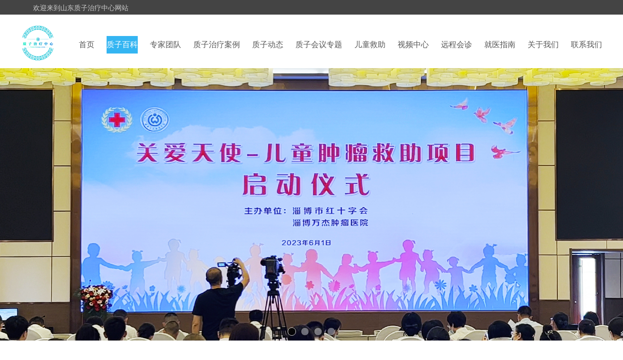

--- FILE ---
content_type: text/html;charset=gbk
request_url: http://www.zhizizhongguo.com/vip_doc/15588495.html
body_size: 15697
content:
<!DOCTYPE html PUBLIC "-//W3C//DTD XHTML 1.0 Transitional//EN" "http://www.w3.org/TR/xhtml1/DTD/xhtml1-transitional.dtd">
<html xmlns="http://www.w3.org/1999/xhtml">
<head>
    <meta http-equiv="x-ua-compatible" content="IE=edge" />
    <meta http-equiv="Content-Type" content="text/html; charset=gbk" />
    <meta name="renderer" content="webkit|ie-comp|ie-stand">
    <meta name="applicable-device" content="pc" />
        <title>室管膜瘤的常规治疗_山东淄博万杰质子治疗中心</title>
    <meta name="keywords" content="室管膜瘤的常规治疗" />
    <meta name="description" content="室管膜瘤的治疗应该采取综合治疗的原则，多学科综合治疗模式，以达到根治或最大程度控制肿瘤、提高治愈率、改善患者的生活质量、延长患者生存期的治疗目的。万杰质子治疗中心对室管膜瘤拥有丰富的诊断和治疗经验，下面就详细介绍室管膜瘤常规治疗方法有哪些？" />
    <meta name="author" content="山东淄博万杰质子治疗中心" />

    
            <meta name="baidu-site-verification" content="BoLMqzYgyo" /> 
                    <script type="text/javascript" src="https://s.dlssyht.cn/ueditor/ueditor.parse.js?0115"></script>
            <link rel="stylesheet" type="text/css" href="https://s.dlssyht.cn/plugins/public/js/msg/codebase/dhtmlxwindows.css">
<link rel="stylesheet" type="text/css" href="https://s.dlssyht.cn/plugins/public/js/msg/codebase/skins/dhtmlxwindows_dhx_skyblue.css">
<link rel="stylesheet" type="text/css" href="https://s.dlssyht.cn/plugins/public/js/msg/codebase/dhtmlxcolorpicker.css" />
    <script type="text/javascript" src="https://s.dlssyht.cn/plugins/public/js/msg/codebase/dhtmlxcommon.js"></script>
    <script type="text/javascript" src="https://s.dlssyht.cn/plugins/public/js/msg/codebase/dhtmlxwindows.js"></script>
    <script type="text/javascript" src="https://s.dlssyht.cn/plugins/public/js/msg/codebase/dhtmlxcontainer.js"></script>
                    <script type="text/javascript" src="https://s.dlssyht.cn/plugins/public/js/cookies.js"></script>
            <script src="https://s.dlssyht.cn/plugins/public/js/jquery-1.7.1.min.js"></script>
            	<link rel="icon" href="https://aimg8.dlssyht.cn/user_icon/201911270335421961486.ico" mce_href="https://aimg8.dlssyht.cn/user_icon/201911270335421961486.ico" type="image/x-icon" />
	<link rel="shortcut icon" href="https://aimg8.dlssyht.cn/user_icon/201911270335421961486.ico" mce_href="https://aimg8.dlssyht.cn/user_icon/201911270335421961486.ico" type="image/x-icon" />

    <script>
var _hmt = _hmt || [];
(function() {
  var hm = document.createElement("script");
  hm.src = "https://hm.baidu.com/hm.js?0c057da4d326a3a04da2f41939adf872";
  var s = document.getElementsByTagName("script")[0]; 
  s.parentNode.insertBefore(hm, s);
})();
</script> 
<script type="text/javascript" src="https://s.dlssyht.cn/Language/Zh-cn/Language.js?0115"></script>            
    </head>
<body    data-chid="22106264" data-operate="1" data-bigclassid="11" data-type="11" data-hyid="0" id="webBody"  data-copyid="0" data-copyuserid="1507184">

<div class="wrapper wrapper-1200" id="wrapper">
    
<script type="text/javascript">
    var moduleConfig = {};
</script>
<script type="text/javascript" src="https://s.dlssyht.cn/Language/Zh-cn/Language.js?0115"></script>
<script type="text/javascript">
    var ev123_no_edit = '';
    var websiteUserId = '1961486';
    var user_name = 'zzzl4';
    var isTj = '1';
    var websiteUseCopyId = '1135';
    var user_level = 3;
    var agent_id = 3552;
    var channel_type = 11;
    var channel_id = 22106264;
    var userSiteWidth = 1200;
    var is_action = false;
    var isParentWindow = false;
    var rowIds = "57,58,28,29";
    var MJsData = {};
    var CURRENCY_SIGN = '￥';
    var tncode_div = null;
    var ALIYUN_OSS_DOMAIN = "https://s.dlssyht.cn/";
    var isTjModelSupportSearchBlankPage = "0";

    var GData = {
        SMAlbumIds   : "",
        SMAlbumSysIds: "",
        docSysIds    : "",
        tabAlertStrMs: "",
        allChId     : "22106264",
        wapDomain    : 'www.zhizizhongguo.com',
        defaultLang    : 'chinese_simplified',
        end          : null,
        BAI_DU_MAP_AK : 'KfNSLxuGpyk9BBYHnSqZsYoKxn7MUGxX',
        customerService: null,
        customerServiceIsNew: 0,
        P_TOKEN_ID: '108'
    };
    var $pTranslateLanguageJson = [{"name":"简体中文","alias":"&#31616;&#20307;&#20013;&#25991;","value":"chinese_simplified"},{"name":"繁体中文","alias":"&#32321;&#20307;&#20013;&#25991;","value":"chinese_traditional"},{"name":"西班牙文","alias":"Espa&#241;a","value":"spanish"},{"name":"阿拉伯文","alias":"&#1593;&#1585;&#1576; .","value":"arabic"},{"name":"英文","alias":"English","value":"english"},{"name":"日文","alias":"&#26085;&#26412;","value":"japanese"},{"name":"法文","alias":"Fran&#231;ais","value":"french"},{"name":"俄文","alias":"&#1056;&#1086;&#1089;&#1089;&#1080;&#1103;","value":"russian"},{"name":"韩文","alias":"&#54620;&#44397;","value":"korean"},{"name":"德文","alias":"Deutschland","value":"deutsch"},{"name":"葡萄牙语","alias":"Portugal","value":"portuguese"},{"name":"波斯语","alias":"&#1662;&#1585;&#1587;&#1740;&#1575;","value":"persian"},{"name":"希腊语","alias":"&#917;&#955;&#955;&#940;&#948;&#945;","value":"greek"},{"name":"土耳其语","alias":"T&#252;rk&#231;e","value":"turkish"},{"name":"泰语","alias":"&#3616;&#3634;&#3625;&#3634;&#3652;&#3607;&#3618;","value":"thai"},{"name":"越南语","alias":"Vi&#7879;t Nam","value":"vietnamese"},{"name":"意大利语","alias":"Italia","value":"italian"},{"name":"马来语","alias":"Malay","value":"malay"},{"name":"荷兰语","alias":"Nederland","value":"dutch"},{"name":"瑞典语","alias":"Sverige","value":"swedish"},{"name":"孟加拉语","alias":"&#2476;&#2494;&#2434;&#2482;&#2494;","value":"bengali"},{"name":"乌尔都语","alias":"&#1575;&#1608;&#1585;&#1583;&#1608;","value":"urdu"},{"name":"斯瓦希里语","alias":"Kiswahili","value":"swahili"},{"name":"匈牙利语","alias":"Magyarorsz&#225;g","value":"hungarian"},{"name":"波兰语","alias":"Polska","value":"polish"},{"name":"罗马尼亚语","alias":"Rom&#226;nia","value":"romanian"},{"name":"挪威语","alias":"Norge","value":"norwegian"},{"name":"丹麦语","alias":"Danmark","value":"danish"},{"name":"芬兰语","alias":"Suomi","value":"finnish"},{"name":"捷克语","alias":"&#268;e&#353;tina","value":"czech"},{"name":"斯洛伐克语","alias":"Slovensko","value":"slovak"},{"name":"克罗地亚语","alias":"Hrvatska","value":"croatian"},{"name":"拉脱维亚语","alias":"Latvija","value":"latvian"},{"name":"爱沙尼亚语","alias":"Eesti","value":"estonian"},{"name":"斯洛文尼亚语","alias":"Slovenija","value":"slovene"},{"name":"立陶宛语","alias":"Lietuva","value":"lithuanian"},{"name":"格鲁吉亚语","alias":"&#4310;&#4317;&#4320;&#4308;&#4310;&#4312;&#4304;world. kgm","value":"georgian"},{"name":"阿尔巴尼亚语","alias":"Shqip&#235;ria","value":"albanian"},{"name":"阿姆哈拉语","alias":"&#4768;&#4638;&#4651;","value":"amharic"},{"name":"阿塞拜疆语","alias":"Azerbaijan","value":"azerbaijani"}];

    if(GData.BAI_DU_MAP_AK){
        sessionStorage.setItem('BAI_DU_MAP_AK', GData.BAI_DU_MAP_AK)
    }
    sessionStorage.setItem('WAP_WEB', 0);

    var is_auto_parts_user = '0';
</script>
                    <link rel="stylesheet" href="https://s.dlssyht.cn/js/ev_popup/skin/skin.min.css?0115" />
<script type="text/javascript" src="https://s.dlssyht.cn/js/ev_popup/ev_popup.min.js?0115"></script>
<script type="text/javascript">
  function createLogin(trespass,userid){
      $.popup({
        type : 5,
        cName : "evPopupOpacity",
        head  : {yes:0},
        shade : {yes : 1, bgColor : '#000', opacity : 0.6, animate : {type : 1 , target : 0.6}, close : false},
        area  : {w:790,h:500},
        con   : {
          src : '/dom/alert_login.php?username=zzzl4&trespass='+trespass+'&userid='+userid
        }
      });
  }
</script>
    <script type="text/javascript">
        var websiteHostPreg = /[\w][\w-]*\.(?:com\.cn|net\.cn|org\.cn|tj\.cn|sh\.cn|hn\.cn|com\.au|com\.pg|com\.tw|tw\.cn|com\.sg|com\.mo|co\.uk|co\.nz|co\.ke|fj\.cn|co\.th|co\.cn|jl\.cn|school\.nz|co\.jp|hk\.com|com\.hk|edu\.hk|cn\.com|gd\.cn|hk\.cn|bj\.cn|gx\.cn|bixiaokeji\.cn|com\.my|com|in|im|cm|ca|cn|cx|ch|cl|tw|kr|word|sg|it|itd|co|mo|net|org|gov|auto|poker|blue|green|studio|icu|cc|io|pl|plus|jp|de|biz|info|gold|today|chat|at|company|cool|fund|fans|team|beer|guru|social|run|ae|fit|luxe|video|black|yoga|art|hn|xyz|hk|us|mobi|wang|me|tax|so|top|law|win|vip|ltd|red|ru|nz|love|ac\.cn|gz\.cn|xn--55qw42g|xn--g2xx48c|xn--imr513n|xn--czru2d|xn--otu796d|xn--kput3i|xin|xn--1qqw23a|xn--3ds443g|xn--5tzm5g|city|shop|site|ai|tm|club|fun|online|cyou|space|cloud|world|sale|website|host|show|asia|center|link|gov\.cn|gs\.cn|keyun\.li|name|press|pro|work|tv|fr|kim|group|tech|store|capital|ren|vn|racing|ink|nl|pub|live|my|no|life|zone|one|games|bike|cafe|wiki|design|mba|es|fi|uk|ph|wtf|xn--zfr164b|xn--fiq228c5hs|xn--vhquv|xn--6qq986b3xl|xn--fiqs8s|xn--czr694b|xn--xhq521b|xn--ses554g|xn--hxt814e|xn--55qx5d|xn--io0a7i|xn--rhqv96g|xn--vuq861b|xn--3bst00m)(\/|$)/;
    </script>
    <script type="text/javascript" src="https://s.dlssyht.cn/js/VNew/public.js?0115"></script>
    <script type="text/javascript" src="https://s.dlssyht.cn/plugins/public/js/lightGallery/js/lightgallery-all.min.js?0115"></script>
    <link type="text/css" rel="stylesheet" href="https://s.dlssyht.cn/plugins/public/js/lightGallery/css/lightgallery.min.css?0115" />
    <link type="text/css" rel="stylesheet" href="https://s.dlssyht.cn/plugins/public/js/photoSphereViewer/index.min.css?0115" />

    <link type="text/css" rel="stylesheet" href="https://s.dlssyht.cn/plugins/public/js/imageViewer/viewer.min.css?0115" />
    <script async type="text/javascript" src="https://s.dlssyht.cn/plugins/public/js/imageViewer/viewer.min.js?0115"></script>
        <script type="text/javascript" src="https://s.dlssyht.cn/plugins/public/js/three/index.min.js?0115"></script>

    <script type="text/javascript" src="https://s.dlssyht.cn/plugins/public/js/photoSphereViewer/index.min.js?0115111"></script>
    <script type="text/javascript" src="https://s.dlssyht.cn/js/VNew/tj/jquery.scrollify.min.js?0115"></script>
        <script type="text/javascript" src="https://s.dlssyht.cn/js/VNew/tj/public_fun.js?0115"></script>
<link type="text/css" rel="stylesheet" href="https://s.dlssyht.cn/css/VNew/base.min.css?0115" />
<link type="text/css" rel="stylesheet" href="https://s.dlssyht.cn/css/VNew/animate.min.css?0115" />
<link type="text/css" rel="stylesheet" href="https://s.dlssyht.cn/css/VNew/icon_text/iconfont.min.css?0115" />
<link type="text/css" rel="stylesheet" href="https://s.dlssyht.cn/css/VNew/web_frame.css?0115" />
    <link type="text/css" rel="stylesheet" href="https://s.dlssyht.cn/css/VNew/inner_frame.min.css?0115" />
    <link type="text/css" rel="stylesheet" href="https://s.dlssyht.cn/templates/others34/css/skincolor.css?0115" />
<link type="text/css" rel="stylesheet" href="https://s.dlssyht.cn/templates/others34/css/webskin.css?0115" id="webSkinCss"/>
<link type="text/css" rel="stylesheet" href="https://s.dlssyht.cn/css/VNew/web_style/base_module_style.min.css?0115" />
            <link type="text/css" rel="stylesheet" href="/self_define/TJStyle.php?user_id=1961486&all_ch_id=22106264&channel_id=22106264&id=15588495&mids=83,84&token_id=108&random=1768673681" />
        <script type="text/javascript" src="https://s.dlssyht.cn/plugins/public/js/base64.min.js"></script>
    <script type="text/javascript" src="https://s.dlssyht.cn/plugins/public/js/json2.js"></script>
        <script id="languages_jquery_validationEngine_js" type="text/javascript" charset="gb2312" src="https://s.dlssyht.cn/js/posabsolute-jQuery-Validation-Engine-2c29415/js/languages/jquery.validationEngine-zh_CN.js?0115"></script>
    
                    <script type="text/javascript" src="//api.map.baidu.com/api?v=3.0&ak=KfNSLxuGpyk9BBYHnSqZsYoKxn7MUGxX&s=1"></script>
        <script type="text/javascript" src="//api.map.baidu.com/library/SearchInfoWindow/1.5/src/SearchInfoWindow_min.js" charset="utf-8"></script>
        <link rel="stylesheet" href="//api.map.baidu.com/library/SearchInfoWindow/1.5/src/SearchInfoWindow_min.css"/>
        <link rel="stylesheet" type="text/css" href="//api.map.baidu.com/res/11/bmap.css"/>
        <link rel="stylesheet" type="text/css" href="https://s.dlssyht.cn/css/baidu_map.css">
                <script id="chplayer_min_js" type="text/javascript" charset="utf-8" src="https://s.dlssyht.cn/plugins/public/js/chplayer/chplayer.js?0115"></script>
    
    
    <div class="customModuleRow headPublicModuleRow customModuleRowAbsolute "  id="row_28"    data-animated="0" >
        
        
        <div class="customModuleRowInner">
            <div class="CModulePA" style="height:0px;">
                    <div  data-fixed="0" data-fixedx="-1"  id="evMo_RJaflk" class="ev-module-edit"     data-big="2" data-small="1" data-threetype="0" style="width:75px; height:75px; left:0px; top:51px; z-index:0;">
        <div class="ev-module-edit-box "  id="Mo_RJaflk">
            <a href="###" >
                <div class="ev-pic ev-pic-1 " >
                    <img   src=""     class="default-img lazy-loading"  data-original-src="https://aimg8.dlssyht.cn/u/1961486/module/simplepicbackground/1961486/8548/17094964_1574214312.png?x-oss-process=image/resize,m_fixed,w_75,h_75,limit_0"  />
                    
                </div>
            </a>
        </div>
    </div>    <div  data-fixed="0" data-fixedx="-1"  id="evMo_BtFp9" class="ev-module-edit"     data-big="1" data-small="6" data-threetype="0" style="width:356px; height:27px; left:28px; top:7px; z-index:1;">
        <div class="ev-module-text ev-module-edit-box"  id="Mo_BtFp9">
           <p class="ev-text-article-2"><span style="color: rgb(204, 204, 204); font-size: 14px;">欢迎来到山东质子治疗中心网站</span></p>
        </div>
    </div>
            </div>
        </div>
    </div>

<link type="text/css" rel="stylesheet" id="sliding_verification_style_css" href="https://s.dlssyht.cn/plugins/public/js/slidingVerification/sliding_verification_style.css?0115" />
<script type="text/javascript" id="sliding_tn_code_js" src="https://s.dlssyht.cn/plugins/public/js/slidingVerification/sliding_tn_code.js?0115"></script>
<script type="text/javascript">
    
        function userUserLoginInfo() {
        return true;
    }
    </script>
<div class="fullSubNavBox" id="fullSubNavBox">
    
</div>
<div class="headFullXY" id="headFullXY">
    <div style="padding-top:1px; margin-bottom: -1px;"></div>
    
    
        <div class="absoluteModuleWrap" id="absolute_module_wrap" data-attr="l:80,h:0,c:0">
        <div class="absoluteModuleInner" id="absolute_module_inner">
            
                                
        
                        <div class="webNav" id="web_nav"  data-l="p:3,l:122,t:74,w:1200,wt:0"  style="  left: 122px; top: 74px; position:absolute; "  data-fixed="0" data-fixedx="-1"  data-numberflag="1" data-number="12"  data-sublayout="1">
<div class="navInner">
    <div class="nav nav_1000" id="nav" style="width:auto;" >
        <i class="NLeft"></i>
        <i class="NRight"></i>
        <div class="NMainBg"></div>
        <div class="NCenter">
          <dl class="NMain">
                        <dd  class="NItem NFirst"  data-subid="">
                <table class="NItemTable"><tr><td class="NItemL"></td><td class="NItemM">
                <a title="首页" href="/" ><span>首页</span></a>
                </td><td class="NItemR"></td></tr></table>            </dd>
        	<dd  class="NLine"></dd>
            
                        
                                  <dd class="NItem  NItemCur"  data-subid="">
              
                <table class="NItemTable"><tr>
                    <td class="NItemL"></td>
                    <td class="NItemM"><a href="/vip_doc/22106264_0_0_1.html"  title="质子百科">
                        <span>质子百科</span>
                    </a></td>
                    <td class="NItemR"></td>
                </tr></table>
                
            </dd>
            <dd class="NLine"></dd>            
                                  <dd class="NItem "  data-subid="">
              
                <table class="NItemTable"><tr>
                    <td class="NItemL"></td>
                    <td class="NItemM"><a href="/bk_22098748.html"  title="专家团队">
                        <span>专家团队</span>
                    </a></td>
                    <td class="NItemR"></td>
                </tr></table>
                
            </dd>
            <dd class="NLine"></dd>            
                                  <dd class="NItem "  data-subid="">
              
                <table class="NItemTable"><tr>
                    <td class="NItemL"></td>
                    <td class="NItemM"><a href="/vip_doc/22106280_0_0_1.html"  title="质子治疗案例">
                        <span>质子治疗案例</span>
                    </a></td>
                    <td class="NItemR"></td>
                </tr></table>
                
            </dd>
            <dd class="NLine"></dd>            
                                  <dd class="NItem "  data-subid="">
              
                <table class="NItemTable"><tr>
                    <td class="NItemL"></td>
                    <td class="NItemM"><a href="/vip_doc/22098746_0_0_1.html"  title="质子动态">
                        <span>质子动态</span>
                    </a></td>
                    <td class="NItemR"></td>
                </tr></table>
                
            </dd>
            <dd class="NLine"></dd>            
                                  <dd class="NItem "  data-subid="">
              
                <table class="NItemTable"><tr>
                    <td class="NItemL"></td>
                    <td class="NItemM"><a href="/item_22105516_0.html"  title="质子会议专题">
                        <span>质子会议专题</span>
                    </a></td>
                    <td class="NItemR"></td>
                </tr></table>
                
            </dd>
            <dd class="NLine"></dd>            
                                  <dd class="NItem "  data-subid="">
              
                <table class="NItemTable"><tr>
                    <td class="NItemL"></td>
                    <td class="NItemM"><a href="/bk_27918649.html"  title="儿童救助">
                        <span>儿童救助</span>
                    </a></td>
                    <td class="NItemR"></td>
                </tr></table>
                
            </dd>
            <dd class="NLine"></dd>            
                                  <dd class="NItem "  data-subid="">
              
                <table class="NItemTable"><tr>
                    <td class="NItemL"></td>
                    <td class="NItemM"><a href="/vip_doc/27918650_0_0_1.html"  title="视频中心">
                        <span>视频中心</span>
                    </a></td>
                    <td class="NItemR"></td>
                </tr></table>
                
            </dd>
            <dd class="NLine"></dd>            
                                  <dd class="NItem "  data-subid="">
              
                <table class="NItemTable"><tr>
                    <td class="NItemL"></td>
                    <td class="NItemM"><a href="/item_22106285_0.html"  title="远程会诊">
                        <span>远程会诊</span>
                    </a></td>
                    <td class="NItemR"></td>
                </tr></table>
                
            </dd>
            <dd class="NLine"></dd>            
                                  <dd class="NItem "  data-subid="">
              
                <table class="NItemTable"><tr>
                    <td class="NItemL"></td>
                    <td class="NItemM"><a href="/item_22106288_0.html"  title="就医指南">
                        <span>就医指南</span>
                    </a></td>
                    <td class="NItemR"></td>
                </tr></table>
                
            </dd>
            <dd class="NLine"></dd>            
                                  <dd class="NItem "  data-subid="">
              
                <table class="NItemTable"><tr>
                    <td class="NItemL"></td>
                    <td class="NItemM"><a href="/bk_22098745.html"  title="关于我们">
                        <span>关于我们</span>
                    </a></td>
                    <td class="NItemR"></td>
                </tr></table>
                
            </dd>
            <dd class="NLine"></dd>            
                                  <dd class="NItem "  data-subid="">
              
                <table class="NItemTable"><tr>
                    <td class="NItemL"></td>
                    <td class="NItemM"><a href="/bk_22098750.html"  title="联系我们">
                        <span>联系我们</span>
                    </a></td>
                    <td class="NItemR"></td>
                </tr></table>
                
            </dd>
                                    
                    </dl>
      </div>
    </div>
</div>
</div>
                            </div>
</div>
                <script type="text/javascript" src="https://s.dlssyht.cn/include/shoucang.js?0115"></script>
<div class="topArea" id="top_area"  data-fixed="0" data-fixedx="-1"  >
  <div class="topInner">
    <div class="topBg"></div>
    <div class="topBarArea">
      <div class="topBar">
        <div class="topBarL">
          
        </div>
        <div class="topBarR">
          
                  </div>
      </div>
    </div>
  </div>
</div>
    
    
    <div class="header" id="header"  data-fixed="0" data-fixedx="-1"  >
    <div class="headerInner">
        <div class="headerBg"></div>
        <div class="headerConArea">
            <div class="headerCon" style="height:110px;" ></div>
        </div>
    </div>
    </div>
    

    

        <div class="nav-wrap" id="navWrap">
            </div>
    
          <div class="bannerArea" id="banner_area" >
    <div class="bannerCon">
      <div class="ev-banner-module banner-smallpic-style-0" data-canvas-type="0" data-effect-type="2" data-auto-time="6" data-duration-time="1">
        <div class="ev-banner-inner">
          <div class="canvas-area canvas-style-0"></div>
          <div class="piclist-area">
            <ul class="piclist-box">
                                                    <li class="list-item">
                                                <div class="pic-item"  data-imgurl="https://aimg8.dlssyht.cn/u/1961486/ev_user_module_content_tmp/2023_06_02/tmp1685689022_1961486_s.jpg" style="background-color:#ffffff;background-image: url('//aimg8.dlszyht.net.cn/tj/public_pic/loading-wait-bg.gif');"><a  href="/vip_doc/26471656.html"></a></div>
                                            </li>
                                    <li class="list-item">
                                                <div class="pic-item"  data-imgurl="https://aimg8.dlssyht.cn/u/1961486/ev_user_module_content_tmp/2019_11_22/tmp1574409384_1961486_s.jpg" style="background-color:#ffffff;background-image: url('//aimg8.dlszyht.net.cn/tj/public_pic/loading-wait-bg.gif');"><a  href="/zzzl4/vip_doc/22106280_0_0_1.html"></a></div>
                                            </li>
                                    <li class="list-item">
                                                <div class="pic-item"  data-imgurl="https://aimg8.dlssyht.cn/u/1961486/ev_user_module_content_tmp/2019_11_22/tmp1574409451_1961486_s.jpg" style="background-color:#ffffff;background-image: url('//aimg8.dlszyht.net.cn/tj/public_pic/loading-wait-bg.gif');"><a  href="/zzzl4/vip_doc/22106264_0_0_1.html"></a></div>
                                            </li>
                                    <li class="list-item">
                                                <div class="pic-item"  data-imgurl="https://aimg8.dlssyht.cn/u/1961486/ev_user_module_content_tmp/2019_11_22/tmp1574409521_1961486_s.jpg" style="background-color:#ffffff;background-image: url('//aimg8.dlszyht.net.cn/tj/public_pic/loading-wait-bg.gif');"><a  href="/zzzl4/bk_22098745.html"></a></div>
                                            </li>
                                            </ul>
          </div>

                  </div>
        
              <div class="ctrl-sidebar-area sidebar-style-105" data-skin="105">
          <div class="sidebar-box">
            <span class="sidebar-inner">
                                                    <em><i>1</i></em>
                                    <em><i>2</i></em>
                                    <em><i>3</i></em>
                                    <em><i>4</i></em>
                                            </span>
          </div>
        </div>
      
            </div>
    </div>
  </div>
    
        </div>

<div class="mainContainer q " id="main_container">


                
    <div class="addContainer q" id="add_container" data-attr="h:0">
        
                

                                                                    <div class="customModuleRow "  id="row_57"  >
                                                <div class="customModuleRowInner">
                            <div class="TitleModule">
                                                                                                                                                                                                                                <div data-width="0"    class="customModule"  >
                                <div data-width="0"
                                                                                                            class="Mo copyHMo_1507184_2
                                                                        "
                                    data-classname="copyHMo_1507184_2"                                    id="Mo_67"
                                                                    >
                                <table class="MoT"><tbody>
                                    <tr>
                                        <td class="MoTL"></td>
                                        <td class="MoTM"></td>
                                        <td class="MoTR"></td>
                                    </tr>
                                    </tbody></table>
                                <table class="MoHead "><tbody>
                                    <tr>
                                        <td class="MoHeadL"></td>
                                        <td valign="top" class="MoHeadM">
                                            <table class="MoName">
                                                <tbody>
                                                <tr>
                                                    <td valign="top" class="MoNameL"></td>
                                                    <td valign="top" class="MoNameM">
                                                                                                                <strong class="NameTxt">    <span class="ContainerCrumbs">
        <b class="firstFont"><a href="/">首页</a></b>
        <em>&gt;&gt;</em>
        <b>
            <a href="/vip_doc/22106264_0_0_1.html">
                质子百科
            </a>
        </b>
        <em>&gt;&gt;</em><b><a href="/vip_doc/22106264_3909591_0_1.html">质子临床应用</a></b>
        <em>&gt;&gt;</em><b><a href="/vip_doc/22106264_3909591_3909593_1.html">室管膜瘤</a></b>
        
        <em>&gt;&gt;</em>
        <b>室管膜瘤的常规治疗</b>
    </span></strong>
                                                                                                            </td>
                                                    <td valign="top" class="MoNameR"></td>
                                                </tr>
                                                </tbody>
                                            </table>
                                            <span class="MoMore">
                                                                                                                    </span>
                                        </td>
                                        <td class="MoHeadR"></td>
                                    </tr>
                                    </tbody></table>

                                
                                <table class="MoB"><tbody>
                                    <tr>
                                        <td class="MoBL"></td>
                                        <td class="MoBM"></td>
                                        <td class="MoBR"></td>
                                    </tr>
                                    </tbody></table>
                                </div>
                                </div>
                                                                                                                                                                                            </div>
                        </div>
                    </div>
                                                                <div class="customModuleRow "  id="row_58"  >
                                                <div class="customModuleRowInner">
                            <div class="CModulePC">
                                                                                                                                <div class="CModulePCLeft PCLeft" data-width="280" style="width:280px;">                                                                                                <div data-width="270"  style="width:270px; "  class="customModule"  >
                                <div data-width="268"
                                                                        style="width:268px; "                                    class="Mo copyMo_1507184_3
                                                                        "
                                    data-classname="copyMo_1507184_3"                                    id="Mo_68"
                                                                    >
                                <table class="MoT"><tbody>
                                    <tr>
                                        <td class="MoTL"></td>
                                        <td class="MoTM"></td>
                                        <td class="MoTR"></td>
                                    </tr>
                                    </tbody></table>
                                <table class="MoHead "><tbody>
                                    <tr>
                                        <td class="MoHeadL"></td>
                                        <td valign="top" class="MoHeadM">
                                            <table class="MoName">
                                                <tbody>
                                                <tr>
                                                    <td valign="top" class="MoNameL"></td>
                                                    <td valign="top" class="MoNameM">
                                                                                                                <strong class="NameTxt"><a >质子百科</a></strong>
                                                                                                            </td>
                                                    <td valign="top" class="MoNameR"></td>
                                                </tr>
                                                </tbody>
                                            </table>
                                            <span class="MoMore">
                                                                                                                    </span>
                                        </td>
                                        <td class="MoHeadR"></td>
                                    </tr>
                                    </tbody></table>

                                                                <table class="MoBody"><tbody>
                                    <tr>
                                        <td class="MoBodyL"></td>
                                        <td valign="top" class="MoBodyM">
                                            <div data-width="268"  style="width:268px; " class="MoBodyC">
                                                <div class="sidebarLists catalogList">
        <dl class="oneClassList">
           <dt class="oneClassT "   data-clicktype="0" >
    <div class="oneClassTinner">
        <a   href="/vip_doc/22106264_3909588_0_1.html">
            <code class="open"></code>
            <span>
                了解质子
            </span>
        </a>
    </div>
</dt><dt class="oneClassT  oneClassTopen "   data-clicktype="0" >
    <div class="oneClassTinner">
        <a   href="/vip_doc/22106264_3909591_0_1.html">
            <code class="open"></code>
            <span>
                质子临床应用
            </span>
        </a>
    </div>
</dt><dd class="oneClassC oneClassCopen"><dl class="twoClassList">    <dt class="twoClassT ">
        <div class="twoClassTinner">
            <a   href="/vip_doc/22106264_3909591_3909608_1.html">
                <code class="open"></code>
                <span>
                    肺癌
                </span>
            </a>
        </div>
    </dt>    <dt class="twoClassT ">
        <div class="twoClassTinner">
            <a   href="/vip_doc/22106264_3909591_3909607_1.html">
                <code class="open"></code>
                <span>
                    食管癌
                </span>
            </a>
        </div>
    </dt>    <dt class="twoClassT ">
        <div class="twoClassTinner">
            <a   href="/vip_doc/22106264_3909591_3909606_1.html">
                <code class="open"></code>
                <span>
                    胰头癌
                </span>
            </a>
        </div>
    </dt>    <dt class="twoClassT ">
        <div class="twoClassTinner">
            <a   href="/vip_doc/22106264_3909591_3909605_1.html">
                <code class="open"></code>
                <span>
                    胰腺癌
                </span>
            </a>
        </div>
    </dt>    <dt class="twoClassT ">
        <div class="twoClassTinner">
            <a   href="/vip_doc/22106264_3909591_3909604_1.html">
                <code class="open"></code>
                <span>
                    肝癌
                </span>
            </a>
        </div>
    </dt>    <dt class="twoClassT ">
        <div class="twoClassTinner">
            <a   href="/vip_doc/22106264_3909591_3909603_1.html">
                <code class="open"></code>
                <span>
                    脊索癌
                </span>
            </a>
        </div>
    </dt>    <dt class="twoClassT ">
        <div class="twoClassTinner">
            <a   href="/vip_doc/22106264_3909591_3909602_1.html">
                <code class="open"></code>
                <span>
                    鼻咽癌
                </span>
            </a>
        </div>
    </dt>    <dt class="twoClassT ">
        <div class="twoClassTinner">
            <a   href="/vip_doc/22106264_3909591_3909597_1.html">
                <code class="open"></code>
                <span>
                    胶质瘤
                </span>
            </a>
        </div>
    </dt>    <dt class="twoClassT ">
        <div class="twoClassTinner">
            <a   href="/vip_doc/22106264_3909591_3909596_1.html">
                <code class="open"></code>
                <span>
                    脑膜瘤
                </span>
            </a>
        </div>
    </dt>    <dt class="twoClassT ">
        <div class="twoClassTinner">
            <a   href="/vip_doc/22106264_3909591_3909595_1.html">
                <code class="open"></code>
                <span>
                    垂体瘤
                </span>
            </a>
        </div>
    </dt>    <dt class="twoClassT ">
        <div class="twoClassTinner">
            <a   href="/vip_doc/22106264_3909591_3909594_1.html">
                <code class="open"></code>
                <span>
                    神经内分泌肿瘤
                </span>
            </a>
        </div>
    </dt>    <dt class="twoClassT  twoClassTopen ">
        <div class="twoClassTinner">
            <a   href="/vip_doc/22106264_3909591_3909593_1.html">
                <code class="open"></code>
                <span>
                    室管膜瘤
                </span>
            </a>
        </div>
    </dt><dd class="twoClassC twoClassCopen"><dl class="threeClassList"></dl></dd>    <dt class="twoClassT ">
        <div class="twoClassTinner">
            <a   href="/vip_doc/22106264_3909591_3909592_1.html">
                <code class="open"></code>
                <span>
                    儿童
                </span>
            </a>
        </div>
    </dt></dl></dd>
        </dl>
    </div>
                                                                            </div>
                                </td>
                                <td class="MoBodyR"></td>
                                </tr>
                                </tbody></table>
                                
                                <table class="MoB"><tbody>
                                    <tr>
                                        <td class="MoBL"></td>
                                        <td class="MoBM"></td>
                                        <td class="MoBR"></td>
                                    </tr>
                                    </tbody></table>
                                </div>
                                </div>
                                                                                                                                                                </div>
                                                                                                                                                                <div class="CModulePCLeft PCRight" data-width="930" style="width:930px;">                                                                <div data-width="920"  style="width:920px; "  class="customModule"  >
                                <div data-width="920"
                                                                        style="width:920px; "                                    class="Mo copyMo_1507184_4
                                                                        "
                                    data-classname="copyMo_1507184_4"                                    id="Mo_69"
                                                                    >
                                <table class="MoT"><tbody>
                                    <tr>
                                        <td class="MoTL"></td>
                                        <td class="MoTM"></td>
                                        <td class="MoTR"></td>
                                    </tr>
                                    </tbody></table>
                                <table class="MoHead "><tbody>
                                    <tr>
                                        <td class="MoHeadL"></td>
                                        <td valign="top" class="MoHeadM">
                                            <table class="MoName">
                                                <tbody>
                                                <tr>
                                                    <td valign="top" class="MoNameL"></td>
                                                    <td valign="top" class="MoNameM">
                                                                                                                <strong class="NameTxt"><a >&#35814;&#32454;&#20869;&#23481;</a></strong>
                                                                                                            </td>
                                                    <td valign="top" class="MoNameR"></td>
                                                </tr>
                                                </tbody>
                                            </table>
                                            <span class="MoMore">
                                                                                                                    </span>
                                        </td>
                                        <td class="MoHeadR"></td>
                                    </tr>
                                    </tbody></table>

                                                                <table class="MoBody"><tbody>
                                    <tr>
                                        <td class="MoBodyL"></td>
                                        <td valign="top" class="MoBodyM">
                                            <div data-width="890"  style="width:890px; " class="MoBodyC">
                                                <div class="p-details-area p-details-area-noleft q">
        <div class="p-details-attr-warp"  id="pDetailsAttrWarp">
            <div class="p-details-attr">
                    <div class="a-details-title" id="pDetailsTitle">
        <div class="pro-title">
            <h1 class="h1-title">
                室管膜瘤的常规治疗
            </h1>
        </div>
    </div>
                <div class="a-abstract" id="aAbstract"><div class="abstract"><span class="abstract-time">&#26102;&#38388;：2019-10-09</span>&nbsp;&nbsp;&nbsp;&nbsp;&nbsp;<span class="abstract-author">&#20316;&#32773;：山东质子治疗中心</span>&nbsp;&nbsp;&nbsp;<span class="abstract-author" id="browse">&#38405;&#35835;</span></div></div>
                
                
                
                
                
                
            </div>
        </div>
         
    </div>
    
    
        <div class="p-show-list-detail" id="pShowListDetail">
        <div class="head-body-module" id="proShowDetail_3">
            <div class="hb-body">
                <div class="hb-body-inner editor_content_air">
                    <div class='wap-add-img'><p><p>&nbsp; &nbsp; &nbsp; &nbsp;室管膜瘤的治疗应该采取综合治疗的原则，多学科综合治疗模式，以达到根治或最大程度控制肿瘤、提高治愈率、改善患者的生活质量、延长患者生存期的治疗目的。万杰质子治疗中心对室管膜瘤拥有丰富的诊断和治疗经验，下面就详细介绍室管膜瘤常规治疗方法有哪些？</p><p>1.外科手术治疗室管膜瘤</p><p><span style="font-size: 16px;">&nbsp; &nbsp; &nbsp; &nbsp;</span>手术全切肿瘤是室管膜瘤的首选治疗方案之一，脑室内室管膜瘤术前可先置脑室外引流以降颅内压。目前，幕上室管膜瘤手术死亡率已降至0%～2%，而幕下肿瘤手术死亡率为0%～13%。对于未能行肿瘤全切除的患者，术后应行放射治疗。</p><p>2.放射治疗室管膜瘤</p><p><span style="font-size: 16px;">&nbsp; &nbsp; &nbsp; &nbsp;</span>放射治疗是局部杀伤癌肿病灶的一种方法。对于未能行肿瘤全切除的患者，术后应行放射治疗。尽管对室管膜瘤术后放疗并未有较统一的认识，但多数作者仍建议行剂量为50～55GY放射治疗。对于明确诊断时病变范围已较广泛，出现远行转移等不良情况的患者，不适于施行手术，这时患者可以考虑放射治疗或抗癌药物治疗以改善症状和延长寿命。放射治疗的方法和技术有很多，具体方案需要根据室管膜瘤的病理类型、病变范围、有否转移、肺功能情况和全身情况来决定。</p><p>3.化学药物治疗室管膜瘤</p><p><span style="font-size: 16px;">&nbsp; &nbsp; &nbsp; &nbsp;</span>成人患者术后化疗无显著效果，但对复发或幼儿不宜行放疗的患者，化疗仍不失为一重要的辅助治疗手段。常用的化疗药物有卡莫司汀、洛莫司汀、依托泊苷(依托泊甙)、环磷酰胺与顺铂等。3岁以下婴幼儿化疗可在术后2～4周开始，休息4周后开始下一个疗程，可延长患者生存期，从而使患者可在3岁以后接受放疗。</p><p>万杰质子治疗中心提示：</p><p><span style="font-size: 16px;">&nbsp; &nbsp; &nbsp; &nbsp;</span>对于I级、II级室管膜瘤，由于病灶较小且局限于局部范围内，如果能通过常规治疗手段及时治疗，将有望获得根治。但对于III级室管膜瘤，由于恶性程度较高，这种情况下常规治疗手段仅可作为姑息疗法，用以改善症状及减轻痛苦。万杰质子治疗中心拥有丰富的室管膜瘤诊疗经验，可以帮助患者和家属正确认识常规疗法优势和弊端，为室管膜瘤患者提供更加有效的诊疗建议。</p><p><br/></p> </p></div>
                </div>
            </div>
        </div>
    </div>
    
    <div class="p-details-pre-nex" id="pDetailsPreNext"><div class="details-pre-next q"><span class="details-pre">&#19978;&#19968;&#31687;<a href=/zzzl4/vip_doc/15588500.html title="鼻咽癌的扩散和转移">鼻咽癌的扩散和转移</a></span><span class="details-nex">&#19979;&#19968;&#31687;<a href=/zzzl4/vip_doc/15588489.html title="不可手术胰头癌质子治疗">不可手术胰头癌质子治疗</a></span></div></div>
        <div class="head-body-module a-related-list" id="proShowDetail_2" data-attr="mt:1">
        <div class="hb-head"> <strong class="hb-head-name">相关信息</strong>
        </div>
        <div class="hb-body">
            <div class="hb-body-inner">
                <div class="text-list-module text-list-module-1">
                    <ol class="q">
                            <li>
        <div class="inner">
            <span class="text-list-a">
                <code></code>
                <a href="/vip_doc/15588709.html" title="鼻咽癌常见的临床症状">鼻咽癌常见的临床症状</a>
            </span>
        </div>
    </li>    <li>
        <div class="inner">
            <span class="text-list-a">
                <code></code>
                <a href="/vip_doc/15588699.html" title="垂体瘤的质子治疗">垂体瘤的质子治疗</a>
            </span>
        </div>
    </li>    <li>
        <div class="inner">
            <span class="text-list-a">
                <code></code>
                <a href="/vip_doc/15588690.html" title="儿童髓母细胞瘤的质子治疗">儿童髓母细胞瘤的质子治疗</a>
            </span>
        </div>
    </li>    <li>
        <div class="inner">
            <span class="text-list-a">
                <code></code>
                <a href="/vip_doc/15588660.html" title="常见肺癌放疗副作用有哪些">常见肺癌放疗副作用有哪些</a>
            </span>
        </div>
    </li>    <li>
        <div class="inner">
            <span class="text-list-a">
                <code></code>
                <a href="/vip_doc/15588655.html" title="肝癌的早期症状">肝癌的早期症状</a>
            </span>
        </div>
    </li>    <li>
        <div class="inner">
            <span class="text-list-a">
                <code></code>
                <a href="/vip_doc/15588564.html" title="脊索瘤的质子放射治疗">脊索瘤的质子放射治疗</a>
            </span>
        </div>
    </li>    <li>
        <div class="inner">
            <span class="text-list-a">
                <code></code>
                <a href="/vip_doc/15588538.html" title="脑胶质瘤的常规治疗">脑胶质瘤的常规治疗</a>
            </span>
        </div>
    </li>    <li>
        <div class="inner">
            <span class="text-list-a">
                <code></code>
                <a href="/vip_doc/15588531.html" title="恶性脑膜瘤诊断">恶性脑膜瘤诊断</a>
            </span>
        </div>
    </li>    <li>
        <div class="inner">
            <span class="text-list-a">
                <code></code>
                <a href="/vip_doc/15588522.html" title="肺神经内分泌肿瘤">肺神经内分泌肿瘤</a>
            </span>
        </div>
    </li>    <li>
        <div class="inner">
            <span class="text-list-a">
                <code></code>
                <a href="/vip_doc/15588500.html" title="鼻咽癌的扩散和转移">鼻咽癌的扩散和转移</a>
            </span>
        </div>
    </li>
                    </ol>
                </div>
            </div>
        </div>
    </div>
    <script>
                            $(function() {
                                wsf.userLike(15588495, 11, 'browse', '','browse', 'zzzl4');
                            });
                        </script>
    
                                                                            </div>
                                </td>
                                <td class="MoBodyR"></td>
                                </tr>
                                </tbody></table>
                                
                                <table class="MoB"><tbody>
                                    <tr>
                                        <td class="MoBL"></td>
                                        <td class="MoBM"></td>
                                        <td class="MoBR"></td>
                                    </tr>
                                    </tbody></table>
                                </div>
                                </div>
                                                                                                                                                                </div>
                                                                                                                            </div>
                        </div>
                    </div>
                            
                    
    </div>
</div>

    
<div class="customModuleRow footPublicModuleRow customModuleRowAbsolute "  id="row_29"    data-animated="0" >
        
        
        <div class="customModuleRowInner">
            <div class="CModulePA" style="height:253px;">
                    <div   style="width:77px; height:139px; left:0px; top:73px; z-index:2;" class="customModule "    >
        <div style="width:77px;  height:139px;" class="Mo copyMo_1507184_1" data-classname="copyMo_1507184_1" id="Mo_29">
            
                <table class="MoT">
                    <tbody>
                        <tr>
                            <td class="MoTL"></td>
                            <td class="MoTM"></td>
                            <td class="MoTR"></td>
                        </tr>
                    </tbody>
                </table>
            
                <table class="MoHead">
        <tbody>
            <tr>
                <td class="MoHeadL"></td>
                <td valign="top" class="MoHeadM">
                    <table class="MoName">
                        <tbody>
                            <tr>
                                <td valign="top" class="MoNameL"></td>
                                <td valign="top" class="MoNameM">
                                    <strong class="NameTxt">
                                            <a  href="###">
                                                美容项目
                                            </a>
                                    </strong>
                                </td>
                                <td valign="top" class="MoNameR"></td>
                            </tr>
                        </tbody>
                    </table>
                    <span class="MoMore">
                        <a  href="###">&#26356;&#22810;</a>
                    </span>
                </td>
                <td class="MoHeadR"></td>
            </tr>
        </tbody>
    </table>
                <table class="MoBody">
        <tbody>
            <tr>
                <td class="MoBodyL"></td>
                <td valign="top" class="MoBodyM">
                    <div style="width:77px;  height:139px;" class="MoBodyC">
                        <div id="text_listmodule_3318591"     data-move="0" data-axis="0" data-speed="0" data-type="0" class="text-list-module text-list-module-1">
  <ol class="q ">
        <li>
        <div class="inner">
            
            <span class="text-list-a">
              <code></code><a class=""  href="/vip_zzzl4.html"   title="官网首页">官网首页</a>
            </span>
        </div>
    </li>    <li>
        <div class="inner">
            
            <span class="text-list-a">
              <code></code><a class=""  href="/zzzl4/vip_doc/22106264_0_0_1.html"   title="质子百科">质子百科</a>
            </span>
        </div>
    </li>    <li>
        <div class="inner">
            
            <span class="text-list-a">
              <code></code><a class=""  href="/zzzl4/bk_22098748.html"   title="专家团队">专家团队</a>
            </span>
        </div>
    </li>    <li>
        <div class="inner">
            
            <span class="text-list-a">
              <code></code><a class=""  href="/zzzl4/vip_doc/22098746_0_0_1.html"   title="质子动态">质子动态</a>
            </span>
        </div>
    </li>
  </ol>
</div>

                    </div>
                </td>
                <td class="MoBodyR"></td>
            </tr>
        </tbody>
    </table>
            
                <table class="MoB">
                    <tbody>
                        <tr>
                            <td class="MoBL"></td>
                            <td class="MoBM"></td>
                            <td class="MoBR"></td>
                        </tr>
                    </tbody>
                </table>
            
        </div>
    </div>    <div   style="width:77px; height:153px; left:99px; top:73px; z-index:3;" class="customModule "    >
        <div style="width:77px;  height:153px;" class="Mo copyMo_1507184_1" data-classname="copyMo_1507184_1" id="Mo_28">
            
                <table class="MoT">
                    <tbody>
                        <tr>
                            <td class="MoTL"></td>
                            <td class="MoTM"></td>
                            <td class="MoTR"></td>
                        </tr>
                    </tbody>
                </table>
            
                <table class="MoHead">
        <tbody>
            <tr>
                <td class="MoHeadL"></td>
                <td valign="top" class="MoHeadM">
                    <table class="MoName">
                        <tbody>
                            <tr>
                                <td valign="top" class="MoNameL"></td>
                                <td valign="top" class="MoNameM">
                                    <strong class="NameTxt">
                                            <a  href="###">
                                                美容项目
                                            </a>
                                    </strong>
                                </td>
                                <td valign="top" class="MoNameR"></td>
                            </tr>
                        </tbody>
                    </table>
                    <span class="MoMore">
                        <a  href="###">&#26356;&#22810;</a>
                    </span>
                </td>
                <td class="MoHeadR"></td>
            </tr>
        </tbody>
    </table>
                <table class="MoBody">
        <tbody>
            <tr>
                <td class="MoBodyL"></td>
                <td valign="top" class="MoBodyM">
                    <div style="width:77px;  height:153px;" class="MoBodyC">
                        <div id="text_listmodule_3318590"     data-move="0" data-axis="0" data-speed="0" data-type="0" class="text-list-module text-list-module-1">
  <ol class="q ">
        <li>
        <div class="inner">
            
            <span class="text-list-a">
              <code></code><a class=""  href="/zzzl4/vip_doc/22106280_0_0_1.html"   title="质子治疗案例">质子治疗案例</a>
            </span>
        </div>
    </li>    <li>
        <div class="inner">
            
            <span class="text-list-a">
              <code></code><a class=""  href="/zzzl4/item_22105516_0.html"   title="质子会议专题">质子会议专题</a>
            </span>
        </div>
    </li>    <li>
        <div class="inner">
            
            <span class="text-list-a">
              <code></code><a class=""  href="/zzzl4/item_22106285_0.html"   title="远程会诊">远程会诊</a>
            </span>
        </div>
    </li>    <li>
        <div class="inner">
            
            <span class="text-list-a">
              <code></code><a class=""  href="/zzzl4/item_22106288_0.html"   title="就医指南">就医指南</a>
            </span>
        </div>
    </li>
  </ol>
</div>

                    </div>
                </td>
                <td class="MoBodyR"></td>
            </tr>
        </tbody>
    </table>
            
                <table class="MoB">
                    <tbody>
                        <tr>
                            <td class="MoBL"></td>
                            <td class="MoBM"></td>
                            <td class="MoBR"></td>
                        </tr>
                    </tbody>
                </table>
            
        </div>
    </div>    <div   style="width:161px; height:136px; left:307px; top:86px; z-index:5;" class="customModule "    >
        <div style="width:161px;  height:136px;" class="Mo copyMo_1507184_1" data-classname="copyMo_1507184_1" id="Mo_27">
            
                <table class="MoT">
                    <tbody>
                        <tr>
                            <td class="MoTL"></td>
                            <td class="MoTM"></td>
                            <td class="MoTR"></td>
                        </tr>
                    </tbody>
                </table>
            
                <table class="MoHead">
        <tbody>
            <tr>
                <td class="MoHeadL"></td>
                <td valign="top" class="MoHeadM">
                    <table class="MoName">
                        <tbody>
                            <tr>
                                <td valign="top" class="MoNameL"></td>
                                <td valign="top" class="MoNameM">
                                    <strong class="NameTxt">
                                            <a  href="###">
                                                1
                                            </a>
                                    </strong>
                                </td>
                                <td valign="top" class="MoNameR"></td>
                            </tr>
                        </tbody>
                    </table>
                    <span class="MoMore">
                        <a  href="###">&#26356;&#22810;</a>
                    </span>
                </td>
                <td class="MoHeadR"></td>
            </tr>
        </tbody>
    </table>
                <table class="MoBody">
        <tbody>
            <tr>
                <td class="MoBodyL"></td>
                <td valign="top" class="MoBodyM">
                    <div style="width:161px;  height:136px;" class="MoBodyC">
                        <div class="pic-text-list-module pic-text-list-module-3 "     data-move="0" data-axis="0" data-speed="0" data-type="0" id="prolist_3318589" data-interact="a:0,t:0" >
  <ul class="q ">
    <li>
  <div class="inner" style="" data-p="l:44,t:5">
    <a class="pics "   >
      <span class="pic "  style=" width:70px; height:59px;">
        <table><tr><td>
          <img     alt="1"  src=""     class=" lazy-loading"  data-original-src="https://aimg8.dlssyht.cn/u/1961486/module_pic_con/800_1500/1961486/8576/17151044_1574331200.jpg?x-oss-process=image/resize,m_lfit,w_70,h_59,limit_0"  />
        </td></tr></table>
        
      </span>
    </a>
    <div class="pic-attr" style="">
      
      <h3 class="pic-title">
        <a class=""  >1</a>
      </h3>
      
    </div>
  </div>
</li><li>
  <div class="inner" style="" data-p="l:44,t:5">
    <a class="pics "   >
      <span class="pic "  style=" width:70px; height:59px;">
        <table><tr><td>
          <img     alt="2"  src=""     class=" lazy-loading"  data-original-src="https://aimg8.dlssyht.cn/u/1961486/module_pic_con/800_1500/1961486/8576/17151056_1574331223.jpg?x-oss-process=image/resize,m_lfit,w_70,h_59,limit_0"  />
        </td></tr></table>
        
      </span>
    </a>
    <div class="pic-attr" style="">
      
      <h3 class="pic-title">
        <a class=""  >2</a>
      </h3>
      
    </div>
  </div>
</li><li>
  <div class="inner" style="" data-p="l:44,t:5">
    <a class="pics "   >
      <span class="pic "  style=" width:70px; height:59px;">
        <table><tr><td>
          <img     alt="3"  src=""     class=" lazy-loading"  data-original-src="https://aimg8.dlssyht.cn/u/1961486/module_pic_con/800_1500/1961486/8576/17151063_1574331239.jpg?x-oss-process=image/resize,m_lfit,w_70,h_59,limit_0"  />
        </td></tr></table>
        
      </span>
    </a>
    <div class="pic-attr" style="">
      
      <h3 class="pic-title">
        <a class=""  >3</a>
      </h3>
      
    </div>
  </div>
</li><li>
  <div class="inner" style="" data-p="l:44,t:5">
    <a class="pics "   >
      <span class="pic "  style=" width:70px; height:59px;">
        <table><tr><td>
          <img     alt="4"  src=""     class=" lazy-loading"  data-original-src="https://aimg8.dlssyht.cn/u/1961486/module_pic_con/800_1500/1961486/8576/17151065_1574331251.jpg?x-oss-process=image/resize,m_lfit,w_70,h_59,limit_0"  />
        </td></tr></table>
        
      </span>
    </a>
    <div class="pic-attr" style="">
      
      <h3 class="pic-title">
        <a class=""  >4</a>
      </h3>
      
    </div>
  </div>
</li>
  </ul>
</div>

                    </div>
                </td>
                <td class="MoBodyR"></td>
            </tr>
        </tbody>
    </table>
            
                <table class="MoB">
                    <tbody>
                        <tr>
                            <td class="MoBL"></td>
                            <td class="MoBM"></td>
                            <td class="MoBR"></td>
                        </tr>
                    </tbody>
                </table>
            
        </div>
    </div>    <div  id="evMo_WYpAA4" class="ev-module-edit"     data-big="1" data-small="1" data-threetype="0" style="width:78px; height:33px; left:0px; top:40px; z-index:1;">
        <div class="ev-module-text ev-module-edit-box"  id="Mo_WYpAA4">
           <h1 class="ev-text-title-1">
	<span style="font-family:微软雅黑;font-size:18px;color:#FFFFFF;">底部导航</span>
</h1>
        </div>
    </div>    <div  id="evMo_3PTRSX" class="ev-module-edit"     data-big="1" data-small="1" data-threetype="0" style="width:78px; height:35px; left:307px; top:40px; z-index:4;">
        <div class="ev-module-text ev-module-edit-box"  id="Mo_3PTRSX">
           <h1 class="ev-text-title-1">
	<span style="font-family:微软雅黑;font-size:18px;color:#FFFFFF;">医院环境</span> 
</h1>
        </div>
    </div>    <div  id="evMo_fXjcQ" class="ev-module-edit"     data-big="1" data-small="1" data-threetype="0" style="width:78px; height:33px; left:658px; top:40px; z-index:6;">
        <div class="ev-module-text ev-module-edit-box"  id="Mo_fXjcQ">
           <h1 class="ev-text-title-1">
	<span style="font-family:微软雅黑;font-size:18px;color:#FFFFFF;">联系我们</span> 
</h1>
        </div>
    </div>    <div  id="evMo_bwsrKz" class="ev-module-edit"     data-big="2" data-small="1" data-threetype="0" style="width:40px; height:40px; left:648px; top:78px; z-index:7;">
        <div class="ev-module-edit-box "  id="Mo_bwsrKz">
            <a href="###" >
                <div class="ev-pic ev-pic-1 " >
                    <img   src=""     class="default-img lazy-loading"  data-original-src="//aimg8.dlszyht.net.cn/module/simplepic/1507184/13/24782_1500963246.png?x-oss-process=image/resize,m_fixed,w_40,h_40,limit_0"  />
                    
                </div>
            </a>
        </div>
    </div>    <div  id="evMo_GSxpgP" class="ev-module-edit"     data-big="1" data-small="1" data-threetype="0" style="width:291px; height:36px; left:697px; top:86px; z-index:8;">
        <div class="ev-module-text ev-module-edit-box"  id="Mo_GSxpgP">
           <h1 class="ev-text-title-1"><span style="font-size:14px;color:#CCCCCC;font-family:微软雅黑;">山东省淄博市博山经济开发区健康大道1号</span></h1>
        </div>
    </div>    <div  id="evMo_u43WE" class="ev-module-edit"     data-big="1" data-small="1" data-threetype="0" style="width:304px; height:33px; left:697px; top:141px; z-index:9;">
        <div class="ev-module-text ev-module-edit-box"  id="Mo_u43WE">
           <h1 class="ev-text-title-1"><span style="font-size:14px;color:#CCCCCC;font-family:微软雅黑;"><h1 class="ev-text-title-1"><span style="font-size:14px;color:#CCCCCC;font-family:微软雅黑;">0533-4916222</span></h1></span> </h1>
        </div>
    </div>    <div  id="evMo_k2Dm22" class="ev-module-edit"     data-big="1" data-small="1" data-threetype="0" style="width:131px; height:30px; left:1069px; top:40px; z-index:10;">
        <div class="ev-module-text ev-module-edit-box"  id="Mo_k2Dm22">
           <h1 class="ev-text-title-1"><span style="font-family:微软雅黑;font-size:18px;color:#FFFFFF;">关注微信公众号</span> </h1>
        </div>
    </div>    <div  id="evMo_kXeRgF" class="ev-module-edit"     data-big="2" data-small="1" data-threetype="0" style="width:120px; height:120px; left:1072px; top:84px; z-index:11;">
        <div class="ev-module-edit-box "  id="Mo_kXeRgF">
            <a href="###" >
                <div class="ev-pic ev-pic-1 " >
                    <img   src=""     class="default-img lazy-loading"  data-original-src="https://aimg8.dlssyht.cn/u/1961486/module/simplepicbackground/1961486/10504/21006348_1618365225.jpg?x-oss-process=image/resize,m_fixed,w_120,h_120,limit_0"  />
                    
                </div>
            </a>
        </div>
    </div>    <div  id="evMo_Mm3wR" class="ev-module-edit"     data-big="2" data-small="1" data-threetype="0" style="width:40px; height:40px; left:648px; top:134px; z-index:12;">
        <div class="ev-module-edit-box "  id="Mo_Mm3wR">
            <a href="###" >
                <div class="ev-pic ev-pic-1 " >
                    <img   src=""     class="default-img lazy-loading"  data-original-src="//aimg8.dlszyht.net.cn/module/simplepic/1507184/13/24785_1500963291.png?x-oss-process=image/resize,m_fixed,w_40,h_40,limit_0"  />
                    
                </div>
            </a>
        </div>
    </div>
            </div>
        </div>
    </div>

                            <center id="c2"><script type="text/javascript" src="https://s4.cnzz.com/z_stat.php?id=1278242625&web_id=1278242625"></script> </center>
    
    <script type="text/javascript">
    $("body").attr('id','webBody');
    wsf.fullRow.countMoPosition();
</script>

        


    

    
            <a class="backTop_Z" id="backTop" onclick="backTop();" href="javascript:;" title="返回顶部"></a>
    
<script type="text/javascript">
    window.onscroll=function(){
        var winTop_1=document.documentElement.scrollTop;
        var winTop_2=document.body.scrollTop;
        var winTop;
        (winTop_1>winTop_2)?winTop=winTop_1:winTop=winTop_2;
        if(winTop>0){
            $("#backTop").css({'display':'block'});
        }
        if(winTop == 0){
            $("#backTop").css({'display':'none'});
        }
    }
</script>


<script type="text/javascript">
    var ev_log_userid = '1961486';
    var is_edit='1';
    var channel_id='22106264';
    var hide_qu_ids=[];
    var hide_qu_ids_seted=[];
    var hide_big_qu_ids=[];
    var is_move=0;
</script>
<script src="https://s.dlssyht.cn/plugins/public/js/md5.js"></script>
<script src="https://s.dlssyht.cn/js/site_stats.js?0115" id="SiteStats" data-val="0"></script>


        
	                                                        <script type="text/javascript" src="https://s.dlssyht.cn/js/VNew/pc/self_edit_public.js?0115"></script>
                                <script type="text/javascript" src="https://s.dlssyht.cn/include/self_edit_set.js?0115"></script>
                                    	                <!---第三方客服-->
    	    		<script>(function() {var _53code = document.createElement("script");_53code.src = "https://tb.53kf.com/code/code/d66e452286bb532ad1460498cab38db79/1";var s = document.getElementsByTagName("script")[0]; s.parentNode.insertBefore(_53code, s);})();</script>

            <script language="javascript">

	$(function() {
				$("a[href$='#_blank']").attr('target','_blank');
				//$("a[href^='http://']").attr('target','_blank');
		$("a[href$='#_blank']").each(function(){
			var tmp_url=$(this).attr('href').slice(0,-7);
			$(this).attr('href',tmp_url);
		});
		$(".Container_edit").attr('target','_top');

		$(".editor_content_air").find('img').each(function(){
			var that = $(this),
					thatp = that.parents(".editor_content_air").parent();
			if(that.width() > thatp.width()){
				that.wrap('<div style="width:100%; overflow-y:auto;"></div>');
			}
		});

	});
</script>

  <script type="text/javascript" src="https://s.dlssyht.cn/js/prevent_copy.js"></script>

  <script>
      (function(){
          var bp = document.createElement('script');
          var curProtocol = window.location.protocol.split(':')[0];
          if (curProtocol === 'https') {
              bp.src = 'https://zz.bdstatic.com/linksubmit/push.js';
          }
          else {
              bp.src = 'http://push.zhanzhang.baidu.com/push.js';
          }
          var s = document.getElementsByTagName("script")[0];
          s.parentNode.insertBefore(bp, s);
      })();
  </script>


    
    
    <script type="text/javascript">
        $(function() {
            $("body").on("click", ".fieldTypeUploadFile", function() {
                var id = $(this).data("id");
                if (!id) {
                    return false;
                }

                $.popup({
                            type: 5,
                            head: {"text": $(this).data("name")},
                            area: {w: 600, h: 400},
                            con : {
                                src: "/dom/FormFile.php?username=zzzl4&field_id="+ id
                            }
                        });
            });
        });

        function updateFormFieldUploadfile(fieldId, filePath) {
            jQuery("#field_"+ fieldId).validationEngine('hide')
            $("#field_"+ fieldId).css("background-image", "none");
            $("#field_"+ fieldId).val(filePath);
        }
    </script>

            <script src="https://s.dlssyht.cn/include/alert_box.js?0115"></script>
        <script type="text/javascript">
            function ini_set_mode(){
                dhxWins = new dhtmlXWindows();
                dhxWins.enableAutoViewport(true);
                dhxWins.setImagePath("./msg/codebase/imgs/");
            }
            setTimeout('ini_set_mode()',500);
        </script>
    
    
    <img id="pcCountImg" alt="seo" style="width: 0;height: 0; position: absolute;left:-1000px;top: -1000px">
    <img id="countTimeImg" alt="seo" style="width: 0;height: 0; position: absolute;left:-1000px;top: -1000px">
    <script type="text/javascript">
        $(function(){
            $('#pcCountImg').attr('src',"/images/stat.png?username=zzzl4&client=pc&url="+encodeURI(window.location.href)+"&t=1768673681&new=1&userid=1961486&uv_id=0af9269f3104df20037a11e9113a23e4&session_id=078l407i6hu2pmaa526fvgenr4&search_engine_referer=&title="+encodeURI($("title").text()));
            // 访问时长统计1
            setInterval(function(){
                $('#countTimeImg').attr('src', "/images/count_time.png?t="+Math.random()+"&new=1");
            },60000);
        });
    </script>



</div>




<script type="text/javascript">
    $(function(){
        if($('#select2').length){
            var mobile_class = $('#mobile').attr('class');
            $('#select2').change(function(){
                var val =$(this).val();
                if(val != '+86'){
                    $('#mobile').attr('class','text-input validate[required]');
                }else{
                    $('#mobile').attr('class',mobile_class);
                }
            })
        }
        var vs = $(".video-js").attr("style");
        setTimeout(function(){
            $(".video-js").attr("style",$(".video-js").attr("style")+vs);
        },1000)
    })
</script>
</body>

    <script type="text/javascript">
        uParse('.editor_content_air', {
            rootPath: '/ueditor/'
        })
    </script>

</html>

--- FILE ---
content_type: text/css;charset=gbk
request_url: http://www.zhizizhongguo.com/self_define/TJStyle.php?user_id=1961486&all_ch_id=22106264&channel_id=22106264&id=15588495&mids=83,84&token_id=108&random=1768673681
body_size: 5588
content:
@charset "gbk";/* CSS Document */                                                                                                                                                                                                    .nav_1000 .NCenter{width:830px;}.nav_1000 .NMainBg{height:36px;}.nav_1000 .NMainBg{margin-bottom:-36px;}.nav_1000 .NMain{height:36px;}.nav_1000 {margin-top:0px;}.nav_1000 {margin-bottom:0px;}.nav_1000 .NCenter{float:right;}.nav_1000 .NItemM a{height:36px;}.nav_1000 .NItemM a{line-height:36px;}.nav_1000 .NSub{top:36px;}.nav_1000 .NItemTable{width:110px;}.nav_1000 .NItemM a{color:#555555;}.nav_1000 .NItemM a{font-size:16px;}.nav_1000 .NItemM a{font-weight:400;}.nav_1000 .NItemM a{font-style:normal;}.nav_1000 .NItemM a{text-decoration:none;}.nav_1000 .NItemM a{font-family:微软雅黑;}.nav_1000 .NItemM a{text-align:center;}.nav_1000 .NLine{display:block;}.nav_1000 .NLine{height:36px;}.nav_1000 .NLine{width:10px;}.nav_1000 .NLine{background-color:transparent;}.nav_1000 .NLine{background-image:none;}.nav_1000 .NLine{background-position:left top;}.nav_1000 .NLine{background-repeat:no-repeat;}.nav_1000 .NItemH .NItemM{background-color:transparent;}.nav_1000 .NItemH .NItemM{background-image:url(https://aimg8.dlszyht.net.cn/ev_user_module_content_tmp/2017_07_25/tmp1500949701_1507184_s.png);}.nav_1000 .NItemH .NItemM{background-position:center top;}.nav_1000 .NItemH .NItemM{background-repeat:repeat;}.nav_1000 .NItemH .NItemM a{color:#ffffff;}.nav_1000 .NItemH .NItemM a{font-size:16px;}.nav_1000 .NItemH .NItemM a{font-weight:400;}.nav_1000 .NItemH .NItemM a{font-style:normal;}.nav_1000 .NItemH .NItemM a{text-decoration:none;}.nav_1000 .NItemH .NItemM a{font-family:微软雅黑;}.nav_1000 .NItemH .NItemM a{text-align:center;}.nav_1000 .NItemCur .NItemM{background-color:transparent;}.nav_1000 .NItemCur .NItemM{background-image:url(https://aimg8.dlszyht.net.cn/ev_user_module_content_tmp/2017_07_25/tmp1500949725_1507184_s.png);}.nav_1000 .NItemCur .NItemM{background-position:center top;}.nav_1000 .NItemCur .NItemM{background-repeat:repeat;}.nav_1000 .NItemCur .NItemM a{color:#ffffff;}.nav_1000 .NItemCur .NItemM a{font-size:16px;}.nav_1000 .NItemCur .NItemM a{font-weight:400;}.nav_1000 .NItemCur .NItemM a{font-style:normal;}.nav_1000 .NItemCur .NItemM a{text-decoration:none;}.nav_1000 .NItemCur .NItemM a{font-family:微软雅黑;}.nav_1000 .NItemCur .NItemM a{text-align:center;}.nav_1000 .NItemL{display:none;}.nav_1000 .NItemR{display:none;}.nav_1000 .NItemM{background-color:#ffffff;}.nav_1000 .NItemM{background-image:none;}.nav_1000 .NItemM{background-position:left center;}.nav_1000 .NItemM{background-repeat:no-repeat;}.nav_1000 .NLeft{background:none;}.nav_1000 .NRight{background:none;}.nav_1000 .NMainBg{background-color:#ffffff;}.nav_1000 .NMainBg{background-image:none;}.nav_1000 .NMainBg{background-position:left top;}.nav_1000 .NMainBg{background-repeat:repeat;}.nav_1000 .NLeft{display:none;}.nav_1000 .NRight{display:none;}.nav_1000 .NMainBg{margin-left:0px;}.nav_1000 .NMainBg{margin-right:0px;}.sysMo_1 {border-right:none;}.sysMo_1 {border-bottom:none;}.sysMo_1 {border-top:none;}.sysMo_1 {border-left:none;}.sysMo_1 .MoHead{display:none;}.sysMo_1 .MoBodyC{margin-left:0px;}.sysMo_1 .MoBodyC{margin-right:0px;}.sysMo_1 .MoBodyC{margin-bottom:0px;}.sysMo_1 .MoBodyC{margin-top:0px;}.sysMo_1 .MoBodyM{background:none;}.sysMo_1 {background:none;}.sysHMo_2 .MoHeadR{width:0px;}.sysHMo_2 .MoHeadL{width:0px;}.sysHMo_2 .MoHead{margin-top:0px;}.sysHMo_2 .MoHead{margin-bottom:0px;}.sysHMo_2 .MoHeadM{height:65px;}.sysHMo_2 .MoName{float:left;}.sysHMo_2 .MoName{margin-left:0px;}.sysHMo_2 .MoName{margin-top:25px;}.sysHMo_2 .NameTxt a{color:#555555;}.sysHMo_2 .NameTxt a{font-size:14px;}.sysHMo_2 .NameTxt a{font-weight:400;}.sysHMo_2 .NameTxt a{font-style:normal;}.sysHMo_2 .NameTxt a{text-decoration:none;}.sysHMo_2 .NameTxt a{font-family:微软雅黑;}.sysHMo_2 .MoNameM{background:none;}.sysHMo_2 .MoMore{display:none;}.sysHMo_2 .MoHeadM{background:none;}.sysHMo_2 .MoName{margin-right:auto;}.sysMo_3 {border-right-color:#937344;}.sysMo_3 {border-right-width:1px;}.sysMo_3 {border-right-style:solid;}.sysMo_3 {border-left-color:#937344;}.sysMo_3 {border-left-width:1px;}.sysMo_3 {border-left-style:solid;}.sysMo_3 {border-bottom-color:#937344;}.sysMo_3 {border-bottom-width:1px;}.sysMo_3 {border-bottom-style:solid;}.sysMo_3 {border-top-color:#937344;}.sysMo_3 {border-top-width:1px;}.sysMo_3 {border-top-style:solid;}.sysMo_3 .MoHeadM{height:120px;}.sysMo_3 .MoHeadM{background-color:#937344;}.sysMo_3 .MoHeadM{background-image:none;}.sysMo_3 .MoHeadM{background-position:left top;}.sysMo_3 .MoHeadM{background-repeat:no-repeat;}.sysMo_3 .MoMore{display:none;}.sysMo_3 .MoName{float:none;}.sysMo_3 .MoName{margin-left:auto;}.sysMo_3 .MoName{margin-right:auto;}.sysMo_3 .MoName{margin-top:35px;}.sysMo_3 .NameTxt{margin-left:0px;}.sysMo_3 .NameTxt{margin-right:0px;}.sysMo_3 .NameTxt{margin-bottom:0px;}.sysMo_3 .NameTxt{margin-top:0px;}.sysMo_3 .NameTxt a{color:#ffffff;}.sysMo_3 .NameTxt a{font-size:30px;}.sysMo_3 .NameTxt a{font-weight:400;}.sysMo_3 .NameTxt a{font-style:normal;}.sysMo_3 .NameTxt a{text-decoration:none;}.sysMo_3 .NameTxt a{font-family:微软雅黑;}.sysMo_3 .MoBodyC{margin-left:0px;}.sysMo_3 .MoBodyC{margin-right:0px;}.sysMo_3 .MoBodyC{margin-bottom:20px;}.sysMo_3 .MoBodyC{margin-top:15px;}.sysMo_3 .MoBodyM{background-color:#ffffff;}.sysMo_3 .MoBodyM{background-image:none;}.sysMo_3 .MoBodyM{background-position:left top;}.sysMo_3 .MoBodyM{background-repeat:no-repeat;}.sysMo_3 {background-color:#ffffff;}.sysMo_3 {background-image:none;}.sysMo_3 {background-position:left top;}.sysMo_3 {background-repeat:no-repeat;}.sysMo_4 {border-right:none;}.sysMo_4 {border-left:none;}.sysMo_4 {border-bottom:none;}.sysMo_4 {border-top:none;}.sysMo_4 {border-radius:0px;}.sysMo_4 {background-color:#ffffff;}.sysMo_4 {background-image:none;}.sysMo_4 {background-position:left top;}.sysMo_4 {background-repeat:no-repeat;}.sysMo_4 .MoHead{display:none;}.sysMo_4 .MoBodyM{background:none;}.sysMo_4 .MoBodyC{margin-left:30px;}.sysMo_4 .MoBodyC{margin-right:0px;}.sysMo_4 .MoBodyC{margin-bottom:0px;}.sysMo_4 .MoBodyC{margin-top:0px;}.sysMo_5 {border-right:none;}.sysMo_5 {border-left:none;}.sysMo_5 {border-bottom:none;}.sysMo_5 {border-top:none;}.sysMo_5 {background-color:#ffffff;}.sysMo_5 {background-image:none;}.sysMo_5 {background-position:left top;}.sysMo_5 {background-repeat:no-repeat;}.sysMo_5 .MoHeadM{height:45px;}.sysMo_5 .MoHeadR{width:30px;}.sysMo_5 .MoHeadL{width:30px;}.sysMo_5 .MoHead{margin-top:0px;}.sysMo_5 .MoHead{margin-bottom:0px;}.sysMo_5 .MoHeadM{border-bottom-color:#937344;}.sysMo_5 .MoHeadM{border-bottom-width:1px;}.sysMo_5 .MoHeadM{border-bottom-style:solid;}.sysMo_5 .MoHeadM{background:none;}.sysMo_5 .MoMore{display:none;}.sysMo_5 .MoName{float:none;}.sysMo_5 .MoName{margin-left:auto;}.sysMo_5 .MoName{margin-right:auto;}.sysMo_5 .MoName{margin-top:0px;}.sysMo_5 .NameTxt{margin-left:0px;}.sysMo_5 .NameTxt{margin-right:0px;}.sysMo_5 .NameTxt{margin-bottom:0px;}.sysMo_5 .NameTxt{margin-top:0px;}.sysMo_5 .NameTxt a{color:#555555;}.sysMo_5 .NameTxt a{font-size:24px;}.sysMo_5 .NameTxt a{font-weight:400;}.sysMo_5 .NameTxt a{font-style:normal;}.sysMo_5 .NameTxt a{text-decoration:none;}.sysMo_5 .NameTxt a{font-family:微软雅黑;}.sysMo_5 .MoBodyC{margin-left:30px;}.sysMo_5 .MoBodyC{margin-right:30px;}.sysMo_5 .MoBodyC{margin-bottom:0px;}.sysMo_5 .MoBodyC{margin-top:20px;}.sysMo_5 .MoNameM{height:45px;}.sysMo_6 {border-top:none;}.sysMo_6 {background:none;}.sysMo_6 {border-bottom:none;}.sysMo_6 {border-left:none;}.sysMo_6 {border-right:none;}.sysMo_6 .MoHeadR{width:30px;}.sysMo_6 .MoHeadL{width:30px;}.sysMo_6 .MoHead{margin-top:0px;}.sysMo_6 .MoHead{margin-bottom:0px;}.sysMo_6 .MoHeadM{background:none;}.sysMo_6 .MoHeadM{border-bottom-color:#cccccc;}.sysMo_6 .MoHeadM{border-bottom-width:1px;}.sysMo_6 .MoHeadM{border-bottom-style:dashed;}.sysMo_6 .MoMore{display:none;}.sysMo_6 .NameTxt a{color:#555555;}.sysMo_6 .NameTxt a{font-size:22px;}.sysMo_6 .NameTxt a{font-weight:400;}.sysMo_6 .NameTxt a{font-style:normal;}.sysMo_6 .NameTxt a{text-decoration:none;}.sysMo_6 .NameTxt a{font-family:微软雅黑;}.sysMo_6 .MoNameM{background:none;}.sysMo_6 .NameTxt{margin-left:0px;}.sysMo_6 .NameTxt{margin-right:0px;}.sysMo_6 .NameTxt{margin-bottom:15px;}.sysMo_6 .NameTxt{margin-top:0px;}.sysMo_6 .MoName{float:left;}.sysMo_6 .MoName{margin-left:0px;}.sysMo_6 .MoName{margin-top:0px;}.sysMo_6 .MoBodyC{margin-left:30px;}.sysMo_6 .MoBodyC{margin-right:30px;}.sysMo_6 .MoBodyC{margin-bottom:5px;}.sysMo_6 .MoBodyC{margin-top:30px;}#top_area .topBg{background-color:rgb(68, 68, 68);}#top_area .topBg{background-image:none;}#top_area .topBg{background-position:left top;}#top_area .topBg{background-repeat:no-repeat;}#top_area {width:100%;}#top_area {margin-top:0px;}#top_area {margin-bottom:0px;}#top_area .topBar{height:30px;}#top_area .topBar{line-height:30px;}#top_area .topBar{padding-top:0px;}#top_area .topBar{padding-right:0px;}#top_area .topBar{padding-bottom:0px;}#top_area .topBar{padding-left:0px;}#top_area .topBar{color:#a9a9a9;}#top_area .topBar{font-size:12px;}#top_area .topBar{font-weight:400;}#top_area .topBar{font-style:normal;}#top_area .topBar{text-decoration:none;}#top_area .topBar{font-family:微软雅黑;}#top_area .topBar a{color:#a9a9a9;}#top_area .topBar a{font-size:14px;}#top_area .topBar a{font-weight:400;}#top_area .topBar a{font-style:normal;}#top_area .topBar a{text-decoration:none;}#top_area .topBar a{font-family:微软雅黑;}#top_area .topBar a:hover{color:#a9a9a9;}#top_area .topBar a:hover{font-size:14px;}#top_area .topBar a:hover{font-weight:400;}#top_area .topBar a:hover{font-style:normal;}#top_area .topBar a:hover{text-decoration:none;}#top_area .topBar a:hover{font-family:微软雅黑;}#webBody {background-image:none;}#webBody {background-color:#ffffff;}#nav .NCenter{width:1077px;}#nav .NMainBg{height:36px;}#nav .NMainBg{margin-bottom:-36px;}#nav .NMain{height:36px;}#nav {margin-top:0px;}#nav {margin-bottom:0px;}#nav .NCenter{float:right;}#nav .NItemM a{height:36px;}#nav .NItemM a{line-height:36px;}#nav .NSub{top:36px;}#nav .NItemTable{width:auto;}#nav .NItemM a{color:#555555;}#nav .NItemM a{font-size:16px;}#nav .NItemM a{font-weight:400;}#nav .NItemM a{font-style:normal;}#nav .NItemM a{text-decoration:none;}#nav .NItemM a{font-family:微软雅黑;}#nav .NItemM a{text-align:center;}#nav .NLine{display:block;}#nav .NLine{height:36px;}#nav .NLine{width:25px;}#nav .NLine{background-color:transparent;}#nav .NLine{background-image:none;}#nav .NLine{background-position:left top;}#nav .NLine{background-repeat:no-repeat;}#nav .NItemH .NItemM{background-color:transparent;}#nav .NItemH .NItemM{background-image:url(https://aimg8.dlssyht.cn/u/1961486/ev_user_module_content_tmp/2019_11_20/tmp1574243650_1961486_s.png);}#nav .NItemH .NItemM{background-position:center top;}#nav .NItemH .NItemM{background-repeat:repeat;}#nav .NItemH .NItemM a{color:#ffffff;}#nav .NItemH .NItemM a{font-size:16px;}#nav .NItemH .NItemM a{font-weight:400;}#nav .NItemH .NItemM a{font-style:normal;}#nav .NItemH .NItemM a{text-decoration:none;}#nav .NItemH .NItemM a{font-family:微软雅黑;}#nav .NItemH .NItemM a{text-align:center;}#nav .NItemCur .NItemM{background-color:transparent;}#nav .NItemCur .NItemM{background-image:url(https://aimg8.dlssyht.cn/u/1961486/ev_user_module_content_tmp/2019_11_20/tmp1574243671_1961486_s.png);}#nav .NItemCur .NItemM{background-position:center top;}#nav .NItemCur .NItemM{background-repeat:repeat;}#nav .NItemCur .NItemM a{color:#ffffff;}#nav .NItemCur .NItemM a{font-size:16px;}#nav .NItemCur .NItemM a{font-weight:400;}#nav .NItemCur .NItemM a{font-style:normal;}#nav .NItemCur .NItemM a{text-decoration:none;}#nav .NItemCur .NItemM a{font-family:微软雅黑;}#nav .NItemCur .NItemM a{text-align:center;}#nav .NItemL{display:none;}#nav .NItemR{display:none;}#nav .NItemM{background-color:#ffffff;}#nav .NItemM{background-image:none;}#nav .NItemM{background-position:left center;}#nav .NItemM{background-repeat:no-repeat;}#nav .NLeft{background:none;}#nav .NRight{background:none;}#nav .NMainBg{background-color:#ffffff;}#nav .NMainBg{background-image:none;}#nav .NMainBg{background-position:left top;}#nav .NMainBg{background-repeat:repeat;}#nav .NLeft{display:none;}#nav .NRight{display:none;}#nav .NMainBg{margin-left:0px;}#nav .NMainBg{margin-right:0px;}#footer .footerBg{background-color:#333333;}#footer .footerBg{background-image:none;}#footer .footerBg{background-position:left top;}#footer .footerBg{background-repeat:no-repeat;}#footer .footerCon{background-color:#333333;}#footer .footerCon{background-image:none;}#footer .footerCon{background-position:left top;}#footer .footerCon{background-repeat:no-repeat;}#footer .footerCon{height:50px;}#footer .footerCon{line-height:50px;}#footer .footerCon{color:#cccccc;}#footer .footerCon{font-size:14px;}#footer .footerCon{font-weight:400;}#footer .footerCon{font-style:normal;}#footer .footerCon{text-decoration:none;}#footer .footerCon{font-family:微软雅黑;}#footer {width:100%;}#footer .footerCon{border-top-color:rgb(70, 70, 70);}#footer .footerCon{border-top-width:1px;}#footer .footerCon{border-top-style:solid;}#banner_area {width:100%;}#banner_area .bannerCon{height:560px;}#banner_area .bannerCon{border:none;}#banner_area {margin-top:0px;}#banner_area {margin-bottom:0px;}#row_15 {width:100%;}#row_15 {background-color:rgb(51, 51, 51);}#row_15 {background-image:none;}#row_15 {background-position:left top;}#row_15 {background-repeat:no-repeat;}#row_15 {background-attachment:scroll;}#row_29 {width:100%;}#row_29 {background-color:rgb(51, 51, 51);}#row_29 {background-image:none;}#row_29 {background-position:left top;}#row_29 {background-repeat:no-repeat;}#row_29 {background-attachment:scroll;}#row_57 .customModule{margin-top:0px;}#row_57 .customModule{margin-bottom:0px;}#row_57 {width:100%;}#row_57 {background-color:#FFFFFF;}#row_57 {background-image:none;}#row_57 {background-position:left top;}#row_57 {background-repeat:no-repeat;}#row_58 {width:100%;}#row_58 .customModule{margin-top:0px;}#row_58 .customModule{margin-bottom:90px;}#row_58 {background-color:#FFFFFF;}#row_58 {background-image:none;}#row_58 {background-position:left top;}#row_58 {background-repeat:no-repeat;}#evMo_52AEfk .ev-pic{border-right:#ffffff 5px solid;}#evMo_52AEfk .ev-pic{border-left:#ffffff 5px solid;}#evMo_52AEfk .ev-pic{border-bottom:#ffffff 5px solid;}#evMo_52AEfk .ev-pic{border-top:#ffffff 5px solid;}#evMo_kXeRgF .ev-pic{border-right:#ffffff 5px solid;}#evMo_kXeRgF .ev-pic{border-left:#ffffff 5px solid;}#evMo_kXeRgF .ev-pic{border-bottom:#ffffff 5px solid;}#evMo_kXeRgF .ev-pic{border-top:#ffffff 5px solid;}#Mo_14 .pic-text-list-module .pic-attr{width:auto;}#Mo_14 .pic-text-list-module li{width:33.333333333333336%;}#Mo_14 .pic-text-list-module .inner{padding-top:0px;}#Mo_14 .pic-text-list-module .inner{padding-bottom:0px;}#Mo_14 .pic-text-list-module .inner{padding-left:0px;}#Mo_14 .pic-text-list-module .inner{padding-right:0px;}#Mo_14 .pic-text-list-module .inner{margin-top:0px;}#Mo_14 .pic-text-list-module .inner{margin-bottom:10px;}#Mo_14 .pic-text-list-module .inner{margin-left:5px;}#Mo_14 .pic-text-list-module .inner{margin-right:5px;}#Mo_14 .pic-text-list-module ul{margin-left:-5px;}#Mo_14 .pic-text-list-module ul{margin-right:-5px;}#Mo_14 .pic-text-list-module .pic-title{display:none;}#Mo_14 .pic-text-list-module .pic-intro{display:none;}#Mo_14 .pic-text-list-module .pics{text-align:center;}#Mo_14 .pic-text-list-module .pics{margin-top:0px;}#Mo_14 .pic-text-list-module .pics{margin-bottom:0px;}#Mo_14 .pic-text-list-module .pics{margin-left:0px;}#Mo_14 .pic-text-list-module .pics{margin-right:0px;}#Mo_14 .pic-text-list-module .pics{border:none;}#Mo_14 .pic-text-list-module .pics{padding-top:0px;}#Mo_14 .pic-text-list-module .pics{padding-bottom:0px;}#Mo_14 .pic-text-list-module .pics{padding-left:0px;}#Mo_14 .pic-text-list-module .pics{padding-right:0px;}#Mo_15 .text-list-module-1 li{width:100%;}#Mo_15 .text-list-module-1 .inner{height:36px;}#Mo_15 .text-list-module-1 .inner{line-height:36px;}#Mo_15 .text-list-module-1 a{color:#cccccc;}#Mo_15 .text-list-module-1 a{font-size:14px;}#Mo_15 .text-list-module-1 a{font-weight:400;}#Mo_15 .text-list-module-1 a{font-style:normal;}#Mo_15 .text-list-module-1 a{text-decoration:none;}#Mo_15 .text-list-module-1 a{font-family:微软雅黑;}#Mo_15 .text-list-module-1 .liHover a{color:#cccccc;}#Mo_15 .text-list-module-1 .liHover a{font-size:14px;}#Mo_15 .text-list-module-1 .liHover a{font-weight:400;}#Mo_15 .text-list-module-1 .liHover a{font-style:normal;}#Mo_15 .text-list-module-1 .liHover a{text-decoration:underline;}#Mo_15 .text-list-module-1 .liHover a{font-family:微软雅黑;}#Mo_15 .text-list-module-1 a:hover{color:#cccccc;}#Mo_15 .text-list-module-1 a:hover{font-size:14px;}#Mo_15 .text-list-module-1 a:hover{font-weight:400;}#Mo_15 .text-list-module-1 a:hover{font-style:normal;}#Mo_15 .text-list-module-1 a:hover{text-decoration:underline;}#Mo_15 .text-list-module-1 a:hover{font-family:微软雅黑;}#Mo_16 .text-list-module-1 li{width:100%;}#Mo_16 .text-list-module-1 .inner{height:36px;}#Mo_16 .text-list-module-1 .inner{line-height:36px;}#Mo_16 .text-list-module-1 a{color:#cccccc;}#Mo_16 .text-list-module-1 a{font-size:14px;}#Mo_16 .text-list-module-1 a{font-weight:400;}#Mo_16 .text-list-module-1 a{font-style:normal;}#Mo_16 .text-list-module-1 a{text-decoration:none;}#Mo_16 .text-list-module-1 a{font-family:微软雅黑;}#Mo_16 .text-list-module-1 .liHover a{color:#cccccc;}#Mo_16 .text-list-module-1 .liHover a{font-size:14px;}#Mo_16 .text-list-module-1 .liHover a{font-weight:400;}#Mo_16 .text-list-module-1 .liHover a{font-style:normal;}#Mo_16 .text-list-module-1 .liHover a{text-decoration:underline;}#Mo_16 .text-list-module-1 .liHover a{font-family:微软雅黑;}#Mo_16 .text-list-module-1 a:hover{color:#cccccc;}#Mo_16 .text-list-module-1 a:hover{font-size:14px;}#Mo_16 .text-list-module-1 a:hover{font-weight:400;}#Mo_16 .text-list-module-1 a:hover{font-style:normal;}#Mo_16 .text-list-module-1 a:hover{text-decoration:underline;}#Mo_16 .text-list-module-1 a:hover{font-family:微软雅黑;}#Mo_27 .pic-text-list-module .pic-attr{width:auto;}#Mo_27 .pic-text-list-module li{width:50.00%;}#Mo_27 .pic-text-list-module .inner{padding-top:0px;}#Mo_27 .pic-text-list-module .inner{padding-bottom:0px;}#Mo_27 .pic-text-list-module .inner{padding-left:0px;}#Mo_27 .pic-text-list-module .inner{padding-right:0px;}#Mo_27 .pic-text-list-module .inner{margin-top:0px;}#Mo_27 .pic-text-list-module .inner{margin-bottom:10px;}#Mo_27 .pic-text-list-module .inner{margin-left:5px;}#Mo_27 .pic-text-list-module .inner{margin-right:5px;}#Mo_27 .pic-text-list-module ul{margin-left:-5px;}#Mo_27 .pic-text-list-module ul{margin-right:-5px;}#Mo_27 .pic-text-list-module .pic-title{display:none;}#Mo_27 .pic-text-list-module .pic-intro{display:none;}#Mo_27 .pic-text-list-module .pics{text-align:center;}#Mo_27 .pic-text-list-module .pics{margin-top:0px;}#Mo_27 .pic-text-list-module .pics{margin-bottom:0px;}#Mo_27 .pic-text-list-module .pics{margin-left:0px;}#Mo_27 .pic-text-list-module .pics{margin-right:0px;}#Mo_27 .pic-text-list-module .pics{border:none;}#Mo_27 .pic-text-list-module .pics{padding-top:0px;}#Mo_27 .pic-text-list-module .pics{padding-bottom:0px;}#Mo_27 .pic-text-list-module .pics{padding-left:0px;}#Mo_27 .pic-text-list-module .pics{padding-right:0px;}#Mo_28 .text-list-module-1 li{width:100%;}#Mo_28 .text-list-module-1 .inner{height:36px;}#Mo_28 .text-list-module-1 .inner{line-height:36px;}#Mo_28 .text-list-module-1 a{color:#cccccc;}#Mo_28 .text-list-module-1 a{font-size:14px;}#Mo_28 .text-list-module-1 a{font-weight:400;}#Mo_28 .text-list-module-1 a{font-style:normal;}#Mo_28 .text-list-module-1 a{text-decoration:none;}#Mo_28 .text-list-module-1 a{font-family:微软雅黑;}#Mo_28 .text-list-module-1 .liHover a{color:#cccccc;}#Mo_28 .text-list-module-1 .liHover a{font-size:14px;}#Mo_28 .text-list-module-1 .liHover a{font-weight:400;}#Mo_28 .text-list-module-1 .liHover a{font-style:normal;}#Mo_28 .text-list-module-1 .liHover a{text-decoration:underline;}#Mo_28 .text-list-module-1 .liHover a{font-family:微软雅黑;}#Mo_28 .text-list-module-1 a:hover{color:#cccccc;}#Mo_28 .text-list-module-1 a:hover{font-size:14px;}#Mo_28 .text-list-module-1 a:hover{font-weight:400;}#Mo_28 .text-list-module-1 a:hover{font-style:normal;}#Mo_28 .text-list-module-1 a:hover{text-decoration:underline;}#Mo_28 .text-list-module-1 a:hover{font-family:微软雅黑;}#Mo_29 .text-list-module-1 li{width:100%;}#Mo_29 .text-list-module-1 .inner{height:36px;}#Mo_29 .text-list-module-1 .inner{line-height:36px;}#Mo_29 .text-list-module-1 a{color:#cccccc;}#Mo_29 .text-list-module-1 a{font-size:14px;}#Mo_29 .text-list-module-1 a{font-weight:400;}#Mo_29 .text-list-module-1 a{font-style:normal;}#Mo_29 .text-list-module-1 a{text-decoration:none;}#Mo_29 .text-list-module-1 a{font-family:微软雅黑;}#Mo_29 .text-list-module-1 .liHover a{color:#cccccc;}#Mo_29 .text-list-module-1 .liHover a{font-size:14px;}#Mo_29 .text-list-module-1 .liHover a{font-weight:400;}#Mo_29 .text-list-module-1 .liHover a{font-style:normal;}#Mo_29 .text-list-module-1 .liHover a{text-decoration:underline;}#Mo_29 .text-list-module-1 .liHover a{font-family:微软雅黑;}#Mo_29 .text-list-module-1 a:hover{color:#cccccc;}#Mo_29 .text-list-module-1 a:hover{font-size:14px;}#Mo_29 .text-list-module-1 a:hover{font-weight:400;}#Mo_29 .text-list-module-1 a:hover{font-style:normal;}#Mo_29 .text-list-module-1 a:hover{text-decoration:underline;}#Mo_29 .text-list-module-1 a:hover{font-family:微软雅黑;}#Mo_67 .NameTxt em{color:rgb(52, 181, 242);}#Mo_67 .NameTxt em{font-size:14px;}#Mo_67 .NameTxt em{font-weight:400;}#Mo_67 .NameTxt em{font-style:normal;}#Mo_67 .NameTxt em{text-decoration:none;}#Mo_67 .NameTxt em{font-family:微软雅黑;}#Mo_67 .NameTxt b{color:rgb(52, 181, 242);}#Mo_67 .NameTxt b{font-size:14px;}#Mo_67 .NameTxt b{font-weight:400;}#Mo_67 .NameTxt b{font-style:normal;}#Mo_67 .NameTxt b{text-decoration:none;}#Mo_67 .NameTxt b{font-family:微软雅黑;}#Mo_68 .catalogList .oneClassTinner a{color:#555555;}#Mo_68 .catalogList .oneClassTinner a{font-size:18px;}#Mo_68 .catalogList .oneClassTinner a{font-weight:400;}#Mo_68 .catalogList .oneClassTinner a{font-style:normal;}#Mo_68 .catalogList .oneClassTinner a{text-decoration:none;}#Mo_68 .catalogList .oneClassTinner a{font-family:微软雅黑;}#Mo_68 .catalogList .oneClassTinner code{display:none;}#Mo_68 .catalogList .oneClassTinner{background-color:#ffffff;}#Mo_68 .catalogList .oneClassTinner{background-image:url(https://aimg8.dlszyht.net.cn/ev_user_module_content_tmp/2017_07_25/tmp1500974149_1507184_s.png);}#Mo_68 .catalogList .oneClassTinner{background-position:right center;}#Mo_68 .catalogList .oneClassTinner{background-repeat:no-repeat;}#Mo_68 .catalogList .oneClassTinner{height:50px;}#Mo_68 .catalogList .oneClassTinner{line-height:50px;}#Mo_68 .catalogList .oneClassTinner{margin-top:10px;}#Mo_68 .catalogList .oneClassTinner{margin-right:20px;}#Mo_68 .catalogList .oneClassTinner{margin-bottom:0px;}#Mo_68 .catalogList .oneClassTinner{margin-left:20px;}#Mo_68 .catalogList .oneClassTinner{padding-top:0px;}#Mo_68 .catalogList .oneClassTinner{padding-right:0px;}#Mo_68 .catalogList .oneClassTinner{padding-bottom:0px;}#Mo_68 .catalogList .oneClassTinner{padding-left:50px;}#Mo_68 .catalogList .oneClassThover .oneClassTinner{background-color:rgb(52, 181, 242);}#Mo_68 .catalogList .oneClassThover .oneClassTinner{background-image:url(https://aimg8.dlszyht.net.cn/ev_user_module_content_tmp/2017_07_25/tmp1500974234_1507184_s.png);}#Mo_68 .catalogList .oneClassThover .oneClassTinner{background-position:right center;}#Mo_68 .catalogList .oneClassThover .oneClassTinner{background-repeat:no-repeat;}#Mo_68 .catalogList .oneClassThover .oneClassTinner a{color:#ffffff;}#Mo_68 .catalogList .oneClassThover .oneClassTinner a{font-size:18px;}#Mo_68 .catalogList .oneClassThover .oneClassTinner a{font-weight:400;}#Mo_68 .catalogList .oneClassThover .oneClassTinner a{font-style:normal;}#Mo_68 .catalogList .oneClassThover .oneClassTinner a{text-decoration:none;}#Mo_68 .catalogList .oneClassThover .oneClassTinner a{font-family:微软雅黑;}#Mo_68 .catalogList .oneClassTopen .oneClassTinner{background-color:rgb(52, 181, 242);}#Mo_68 .catalogList .oneClassTopen .oneClassTinner{background-image:url(https://aimg8.dlszyht.net.cn/ev_user_module_content_tmp/2017_07_25/tmp1500974264_1507184_s.png);}#Mo_68 .catalogList .oneClassTopen .oneClassTinner{background-position:right center;}#Mo_68 .catalogList .oneClassTopen .oneClassTinner{background-repeat:no-repeat;}#Mo_68 .catalogList .oneClassTopen .oneClassTinner a{color:#ffffff;}#Mo_68 .catalogList .oneClassTopen .oneClassTinner a{font-size:18px;}#Mo_68 .catalogList .oneClassTopen .oneClassTinner a{font-weight:400;}#Mo_68 .catalogList .oneClassTopen .oneClassTinner a{font-style:normal;}#Mo_68 .catalogList .oneClassTopen .oneClassTinner a{text-decoration:none;}#Mo_68 .catalogList .oneClassTopen .oneClassTinner a{font-family:微软雅黑;}#Mo_68 .catalogList .oneClassTinner{border-right-color:#ededed;}#Mo_68 .catalogList .oneClassTinner{border-right-width:1px;}#Mo_68 .catalogList .oneClassTinner{border-right-style:solid;}#Mo_68 .catalogList .oneClassTinner{border-left-color:#ededed;}#Mo_68 .catalogList .oneClassTinner{border-left-width:1px;}#Mo_68 .catalogList .oneClassTinner{border-left-style:solid;}#Mo_68 .catalogList .oneClassTinner{border-bottom-color:#ededed;}#Mo_68 .catalogList .oneClassTinner{border-bottom-width:1px;}#Mo_68 .catalogList .oneClassTinner{border-bottom-style:solid;}#Mo_68 .catalogList .oneClassTinner{border-top-color:#ededed;}#Mo_68 .catalogList .oneClassTinner{border-top-width:1px;}#Mo_68 .catalogList .oneClassTinner{border-top-style:solid;}#Mo_68 .catalogList .oneClassTinner{text-align:left;}#Mo_68 .catalogList .oneClassThover .oneClassTinner{padding-top:0px;}#Mo_68 .catalogList .oneClassThover .oneClassTinner{padding-right:0px;}#Mo_68 .catalogList .oneClassThover .oneClassTinner{padding-bottom:0px;}#Mo_68 .catalogList .oneClassThover .oneClassTinner{padding-left:50px;}#Mo_68 .catalogList .oneClassThover .oneClassTinner{margin-top:10px;}#Mo_68 .catalogList .oneClassThover .oneClassTinner{margin-right:20px;}#Mo_68 .catalogList .oneClassThover .oneClassTinner{margin-bottom:0px;}#Mo_68 .catalogList .oneClassThover .oneClassTinner{margin-left:20px;}#Mo_68 .catalogList .oneClassThover .oneClassTinner{height:50px;}#Mo_68 .catalogList .oneClassThover .oneClassTinner{line-height:50px;}#Mo_68 .catalogList .oneClassThover .oneClassTinner code{display:none;}#Mo_68 .catalogList .oneClassTinner a:hover{color:#ffffff;}#Mo_68 .catalogList .oneClassTinner a:hover{font-size:18px;}#Mo_68 .catalogList .oneClassTinner a:hover{font-weight:400;}#Mo_68 .catalogList .oneClassTinner a:hover{font-style:normal;}#Mo_68 .catalogList .oneClassTinner a:hover{text-decoration:none;}#Mo_68 .catalogList .oneClassTinner a:hover{font-family:微软雅黑;}#Mo_68 .catalogList .oneClassTopen .oneClassTinner{margin-top:10px;}#Mo_68 .catalogList .oneClassTopen .oneClassTinner{margin-right:20px;}#Mo_68 .catalogList .oneClassTopen .oneClassTinner{margin-bottom:0px;}#Mo_68 .catalogList .oneClassTopen .oneClassTinner{margin-left:20px;}#Mo_68 .catalogList .oneClassTopen .oneClassTinner{height:50px;}#Mo_68 .catalogList .oneClassTopen .oneClassTinner{line-height:50px;}#Mo_68 .catalogList .oneClassTopen .oneClassTinner code{display:none;}#Mo_68 .catalogList .oneClassTopen .oneClassTinner a:hover{color:#ffffff;}#Mo_68 .catalogList .oneClassTopen .oneClassTinner a:hover{font-size:18px;}#Mo_68 .catalogList .oneClassTopen .oneClassTinner a:hover{font-weight:400;}#Mo_68 .catalogList .oneClassTopen .oneClassTinner a:hover{font-style:normal;}#Mo_68 .catalogList .oneClassTopen .oneClassTinner a:hover{text-decoration:none;}#Mo_68 .catalogList .oneClassTopen .oneClassTinner a:hover{font-family:微软雅黑;}#Mo_68 .catalogList .oneClassTopen .oneClassTinner{border-right-color:rgb(52, 181, 242);}#Mo_68 .catalogList .oneClassTopen .oneClassTinner{border-right-width:1px;}#Mo_68 .catalogList .oneClassTopen .oneClassTinner{border-right-style:solid;}#Mo_68 .catalogList .oneClassTopen .oneClassTinner{border-left-color:rgb(52, 181, 242);}#Mo_68 .catalogList .oneClassTopen .oneClassTinner{border-left-width:1px;}#Mo_68 .catalogList .oneClassTopen .oneClassTinner{border-left-style:solid;}#Mo_68 .catalogList .oneClassTopen .oneClassTinner{border-bottom-color:rgb(52, 181, 242);}#Mo_68 .catalogList .oneClassTopen .oneClassTinner{border-bottom-width:1px;}#Mo_68 .catalogList .oneClassTopen .oneClassTinner{border-bottom-style:solid;}#Mo_68 .catalogList .oneClassTopen .oneClassTinner{border-top-color:rgb(52, 181, 242);}#Mo_68 .catalogList .oneClassTopen .oneClassTinner{border-top-width:1px;}#Mo_68 .catalogList .oneClassTopen .oneClassTinner{border-top-style:solid;}#Mo_68 .catalogList .oneClassThover .oneClassTinner{border-right-color:rgb(52, 181, 242);}#Mo_68 .catalogList .oneClassThover .oneClassTinner{border-right-width:1px;}#Mo_68 .catalogList .oneClassThover .oneClassTinner{border-right-style:solid;}#Mo_68 .catalogList .oneClassThover .oneClassTinner{border-left-color:rgb(52, 181, 242);}#Mo_68 .catalogList .oneClassThover .oneClassTinner{border-left-width:1px;}#Mo_68 .catalogList .oneClassThover .oneClassTinner{border-left-style:solid;}#Mo_68 .catalogList .oneClassThover .oneClassTinner{border-bottom-color:rgb(52, 181, 242);}#Mo_68 .catalogList .oneClassThover .oneClassTinner{border-bottom-width:1px;}#Mo_68 .catalogList .oneClassThover .oneClassTinner{border-bottom-style:solid;}#Mo_68 .catalogList .oneClassThover .oneClassTinner{border-top-color:rgb(52, 181, 242);}#Mo_68 .catalogList .oneClassThover .oneClassTinner{border-top-width:1px;}#Mo_68 .catalogList .oneClassThover .oneClassTinner{border-top-style:solid;}#Mo_68 .MoHeadM{background-color:rgb(52, 181, 242);}#Mo_68 .MoHeadM{background-image:none;}#Mo_68 .MoHeadM{background-position:left top;}#Mo_68 .MoHeadM{background-repeat:no-repeat;}#Mo_68 {border-top-color:rgb(52, 181, 242);}#Mo_68 {border-top-width:1px;}#Mo_68 {border-top-style:solid;}#Mo_68 {border-bottom-color:rgb(52, 181, 242);}#Mo_68 {border-bottom-width:1px;}#Mo_68 {border-bottom-style:solid;}#Mo_68 {border-left-color:rgb(52, 181, 242);}#Mo_68 {border-left-width:1px;}#Mo_68 {border-left-style:solid;}#Mo_68 {border-right-color:rgb(52, 181, 242);}#Mo_68 {border-right-width:1px;}#Mo_68 {border-right-style:solid;}#Mo_68 .catalogList .twoClassTinner{background-color:rgb(243, 243, 243);}#Mo_68 .catalogList .twoClassTinner{background-image:none;}#Mo_68 .catalogList .twoClassTinner{background-position:left top;}#Mo_68 .catalogList .twoClassTinner{background-repeat:no-repeat;}#Mo_68 .catalogList .twoClassTinner{height:45px;}#Mo_68 .catalogList .twoClassTinner{line-height:45px;}#Mo_68 .catalogList .twoClassTinner{margin-top:8px;}#Mo_68 .catalogList .twoClassTinner{margin-right:20px;}#Mo_68 .catalogList .twoClassTinner{margin-bottom:0px;}#Mo_68 .catalogList .twoClassTinner{margin-left:20px;}#Mo_68 .catalogList .twoClassTinner{padding-top:0px;}#Mo_68 .catalogList .twoClassTinner{padding-right:10px;}#Mo_68 .catalogList .twoClassTinner{padding-bottom:0px;}#Mo_68 .catalogList .twoClassTinner{padding-left:50px;}#Mo_68 .catalogList .twoClassTinner code{display:none;}#Mo_68 .catalogList .twoClassTinner code{width:10px;}#Mo_68 .catalogList .twoClassTinner code{height:10px;}#Mo_68 .catalogList .twoClassTinner code{background-image:none;}#Mo_68 .catalogList .twoClassTinner code{background-position:left top;}#Mo_68 .catalogList .twoClassTinner{border-bottom:none;}#Mo_68 .catalogList .twoClassTinner a{color:rgb(68, 68, 68);}#Mo_68 .catalogList .twoClassTinner a{font-size:16px;}#Mo_68 .catalogList .twoClassTinner a{font-weight:400;}#Mo_68 .catalogList .twoClassTinner a{font-style:normal;}#Mo_68 .catalogList .twoClassTinner a{text-decoration:none;}#Mo_68 .catalogList .twoClassTinner a{font-family:微软雅黑;}#Mo_68 .catalogList .twoClassThover .twoClassTinner{background-color:rgb(52, 181, 242);}#Mo_68 .catalogList .twoClassThover .twoClassTinner{background-image:none;}#Mo_68 .catalogList .twoClassThover .twoClassTinner{background-position:left top;}#Mo_68 .catalogList .twoClassThover .twoClassTinner{background-repeat:no-repeat;}#Mo_68 .catalogList .twoClassThover .twoClassTinner a{color:rgb(255, 255, 255);}#Mo_68 .catalogList .twoClassThover .twoClassTinner a{font-size:16px;}#Mo_68 .catalogList .twoClassThover .twoClassTinner a{font-weight:400;}#Mo_68 .catalogList .twoClassThover .twoClassTinner a{font-style:normal;}#Mo_68 .catalogList .twoClassThover .twoClassTinner a{text-decoration:none;}#Mo_68 .catalogList .twoClassThover .twoClassTinner a{font-family:微软雅黑;}#Mo_68 .catalogList .twoClassTopen .twoClassTinner{background-color:rgb(52, 181, 242);}#Mo_68 .catalogList .twoClassTopen .twoClassTinner{background-image:none;}#Mo_68 .catalogList .twoClassTopen .twoClassTinner{background-position:left top;}#Mo_68 .catalogList .twoClassTopen .twoClassTinner{background-repeat:no-repeat;}#Mo_68 .catalogList .twoClassTopen .twoClassTinner a{color:rgb(255, 255, 255);}#Mo_68 .catalogList .twoClassTopen .twoClassTinner a{font-size:16px;}#Mo_68 .catalogList .twoClassTopen .twoClassTinner a{font-weight:400;}#Mo_68 .catalogList .twoClassTopen .twoClassTinner a{font-style:normal;}#Mo_68 .catalogList .twoClassTopen .twoClassTinner a{text-decoration:none;}#Mo_68 .catalogList .twoClassTopen .twoClassTinner a{font-family:微软雅黑;}#Mo_69 .MoNameM{background:none;}#Mo_69 .NameTxt{margin-left:0px;}#Mo_69 .NameTxt{margin-right:0px;}#Mo_69 .NameTxt{margin-bottom:0px;}#Mo_69 .NameTxt{margin-top:0px;}#Mo_69 .MoHead{display:none;}#pDetailsTitle .pro-title .h1-title{color:#555555;}#pDetailsTitle .pro-title .h1-title{font-size:24px;}#pDetailsTitle .pro-title .h1-title{font-weight:400;}#pDetailsTitle .pro-title .h1-title{font-style:normal;}#pDetailsTitle .pro-title .h1-title{text-decoration:none;}#pDetailsTitle .pro-title .h1-title{font-family:微软雅黑;}#pDetailsTitle .pro-title .h1-title{line-height:35px;}#pDetailsTitle .pro-title .h1-title{margin-top:10px;}#pDetailsTitle .pro-title .h1-title{margin-bottom:10px;}#pDetailsTitle .pro-title .h1-title{margin-left:0px;}#pDetailsTitle .pro-title .h1-title{margin-right:0px;}#pDetailsTitle .pro-title .h1-title{padding-top:0px;}#pDetailsTitle .pro-title .h1-title{padding-bottom:0px;}#pDetailsTitle .pro-title .h1-title{padding-left:0px;}#pDetailsTitle .pro-title .h1-title{padding-right:0px;}#pDetailsTitle .pro-title .h1-title{border-bottom-color:rgb(52, 181, 242);}#pDetailsTitle .pro-title .h1-title{border-bottom-width:1px;}#pDetailsTitle .pro-title .h1-title{border-bottom-style:solid;}#pDetailsTitle .pro-title .h1-title{height:50px;}#proShowDetail_2 .hb-head{background-color:rgb(52, 181, 242);}#proShowDetail_2 .hb-head{background-image:none;}#proShowDetail_2 .hb-head{background-position:left top;}#proShowDetail_2 .hb-head{background-repeat:no-repeat;}#proShowDetail_2 .hb-head{height:40px;}#proShowDetail_2 .hb-head{border-bottom:none;}#proShowDetail_2 .hb-head-name{color:rgb(255, 255, 255);}#proShowDetail_2 .hb-head-name{font-size:16px;}#proShowDetail_2 .hb-head-name{font-weight:400;}#proShowDetail_2 .hb-head-name{font-style:normal;}#proShowDetail_2 .hb-head-name{text-decoration:none;}#proShowDetail_2 .hb-head-name{font-family:微软雅黑;}#proShowDetail_2 .hb-head-name{height:40px;}#proShowDetail_2 .hb-head-name{line-height:40px;}#proShowDetail_2 .hb-head{padding-top:0px;}#proShowDetail_2 .hb-head{padding-bottom:0px;}#proShowDetail_2 .hb-head{padding-left:10px;}#proShowDetail_2 .hb-head{padding-right:5px;}#proShowDetail_2 .hb-body-inner{padding-top:0px;}#proShowDetail_2 .hb-body-inner{padding-bottom:0px;}#proShowDetail_2 .hb-body-inner{padding-left:0px;}#proShowDetail_2 .hb-body-inner{padding-right:0px;}#proShowDetail_2 .hb-body-inner{margin-top:5px;}#proShowDetail_2 .hb-body-inner{margin-bottom:5px;}#proShowDetail_2 .hb-body-inner{margin-left:0px;}#proShowDetail_2 .hb-body-inner{margin-right:0px;}#proShowDetail_2 .text-list-module-1 .inner{height:40px;}#proShowDetail_2 .text-list-module-1 .inner{line-height:40px;}#proShowDetail_2 .text-list-module-1 .inner{border-bottom-color:rgb(226, 226, 226);}#proShowDetail_2 .text-list-module-1 .inner{border-bottom-width:1px;}#proShowDetail_2 .text-list-module-1 .inner{border-bottom-style:solid;}#proShowDetail_2 .text-list-module-1 .liHover a{color:rgb(52, 181, 242);}#proShowDetail_2 .text-list-module-1 .liHover a{font-size:12px;}#proShowDetail_2 .text-list-module-1 .liHover a{font-weight:400;}#proShowDetail_2 .text-list-module-1 .liHover a{font-style:normal;}#proShowDetail_2 .text-list-module-1 .liHover a{text-decoration:none;}#proShowDetail_2 .text-list-module-1 .liHover a{font-family:微软雅黑;}#proShowDetail_2 .text-list-module-1 a:hover{color:rgb(52, 181, 242);}#proShowDetail_2 .text-list-module-1 a:hover{font-size:12px;}#proShowDetail_2 .text-list-module-1 a:hover{font-weight:400;}#proShowDetail_2 .text-list-module-1 a:hover{font-style:normal;}#proShowDetail_2 .text-list-module-1 a:hover{text-decoration:none;}#proShowDetail_2 .text-list-module-1 a:hover{font-family:微软雅黑;}#proShowDetail_2 {margin-top:20px;}#proShowDetail_2 {margin-bottom:10px;}#proShowDetail_2 {margin-left:0px;}#proShowDetail_2 {margin-right:0px;}.copyMo_1507184_1 {border-right:none;}.copyMo_1507184_1 {border-bottom:none;}.copyMo_1507184_1 {border-top:none;}.copyMo_1507184_1 {border-left:none;}.copyMo_1507184_1 .MoHead{display:none;}.copyMo_1507184_1 .MoBodyC{margin-left:0px;}.copyMo_1507184_1 .MoBodyC{margin-right:0px;}.copyMo_1507184_1 .MoBodyC{margin-bottom:0px;}.copyMo_1507184_1 .MoBodyC{margin-top:0px;}.copyMo_1507184_1 .MoBodyM{background:none;}.copyMo_1507184_1 {background:none;}.copyHMo_1507184_2 .MoHeadR{width:0px;}.copyHMo_1507184_2 .MoHeadL{width:0px;}.copyHMo_1507184_2 .MoHead{margin-top:0px;}.copyHMo_1507184_2 .MoHead{margin-bottom:0px;}.copyHMo_1507184_2 .MoHeadM{height:65px;}.copyHMo_1507184_2 .MoName{float:left;}.copyHMo_1507184_2 .MoName{margin-left:0px;}.copyHMo_1507184_2 .MoName{margin-top:25px;}.copyHMo_1507184_2 .NameTxt a{color:#555555;}.copyHMo_1507184_2 .NameTxt a{font-size:14px;}.copyHMo_1507184_2 .NameTxt a{font-weight:400;}.copyHMo_1507184_2 .NameTxt a{font-style:normal;}.copyHMo_1507184_2 .NameTxt a{text-decoration:none;}.copyHMo_1507184_2 .NameTxt a{font-family:微软雅黑;}.copyHMo_1507184_2 .MoNameM{background:none;}.copyHMo_1507184_2 .MoMore{display:none;}.copyHMo_1507184_2 .MoHeadM{background:none;}.copyHMo_1507184_2 .MoName{margin-right:auto;}.copyMo_1507184_3 {border-right-color:#937344;}.copyMo_1507184_3 {border-right-width:1px;}.copyMo_1507184_3 {border-right-style:solid;}.copyMo_1507184_3 {border-left-color:#937344;}.copyMo_1507184_3 {border-left-width:1px;}.copyMo_1507184_3 {border-left-style:solid;}.copyMo_1507184_3 {border-bottom-color:#937344;}.copyMo_1507184_3 {border-bottom-width:1px;}.copyMo_1507184_3 {border-bottom-style:solid;}.copyMo_1507184_3 {border-top-color:#937344;}.copyMo_1507184_3 {border-top-width:1px;}.copyMo_1507184_3 {border-top-style:solid;}.copyMo_1507184_3 .MoHeadM{height:120px;}.copyMo_1507184_3 .MoHeadM{background-color:#937344;}.copyMo_1507184_3 .MoHeadM{background-image:none;}.copyMo_1507184_3 .MoHeadM{background-position:left top;}.copyMo_1507184_3 .MoHeadM{background-repeat:no-repeat;}.copyMo_1507184_3 .MoMore{display:none;}.copyMo_1507184_3 .MoName{float:none;}.copyMo_1507184_3 .MoName{margin-left:auto;}.copyMo_1507184_3 .MoName{margin-right:auto;}.copyMo_1507184_3 .MoName{margin-top:35px;}.copyMo_1507184_3 .NameTxt{margin-left:0px;}.copyMo_1507184_3 .NameTxt{margin-right:0px;}.copyMo_1507184_3 .NameTxt{margin-bottom:0px;}.copyMo_1507184_3 .NameTxt{margin-top:0px;}.copyMo_1507184_3 .NameTxt a{color:#ffffff;}.copyMo_1507184_3 .NameTxt a{font-size:30px;}.copyMo_1507184_3 .NameTxt a{font-weight:400;}.copyMo_1507184_3 .NameTxt a{font-style:normal;}.copyMo_1507184_3 .NameTxt a{text-decoration:none;}.copyMo_1507184_3 .NameTxt a{font-family:微软雅黑;}.copyMo_1507184_3 .MoBodyC{margin-left:0px;}.copyMo_1507184_3 .MoBodyC{margin-right:0px;}.copyMo_1507184_3 .MoBodyC{margin-bottom:20px;}.copyMo_1507184_3 .MoBodyC{margin-top:15px;}.copyMo_1507184_3 .MoBodyM{background-color:#ffffff;}.copyMo_1507184_3 .MoBodyM{background-image:none;}.copyMo_1507184_3 .MoBodyM{background-position:left top;}.copyMo_1507184_3 .MoBodyM{background-repeat:no-repeat;}.copyMo_1507184_3 {background-color:#ffffff;}.copyMo_1507184_3 {background-image:none;}.copyMo_1507184_3 {background-position:left top;}.copyMo_1507184_3 {background-repeat:no-repeat;}.copyMo_1507184_4 {border-right:none;}.copyMo_1507184_4 {border-left:none;}.copyMo_1507184_4 {border-bottom:none;}.copyMo_1507184_4 {border-top:none;}.copyMo_1507184_4 {border-radius:0px;}.copyMo_1507184_4 {background-color:#ffffff;}.copyMo_1507184_4 {background-image:none;}.copyMo_1507184_4 {background-position:left top;}.copyMo_1507184_4 {background-repeat:no-repeat;}.copyMo_1507184_4 .MoHead{display:none;}.copyMo_1507184_4 .MoBodyM{background:none;}.copyMo_1507184_4 .MoBodyC{margin-left:30px;}.copyMo_1507184_4 .MoBodyC{margin-right:0px;}.copyMo_1507184_4 .MoBodyC{margin-bottom:0px;}.copyMo_1507184_4 .MoBodyC{margin-top:0px;}